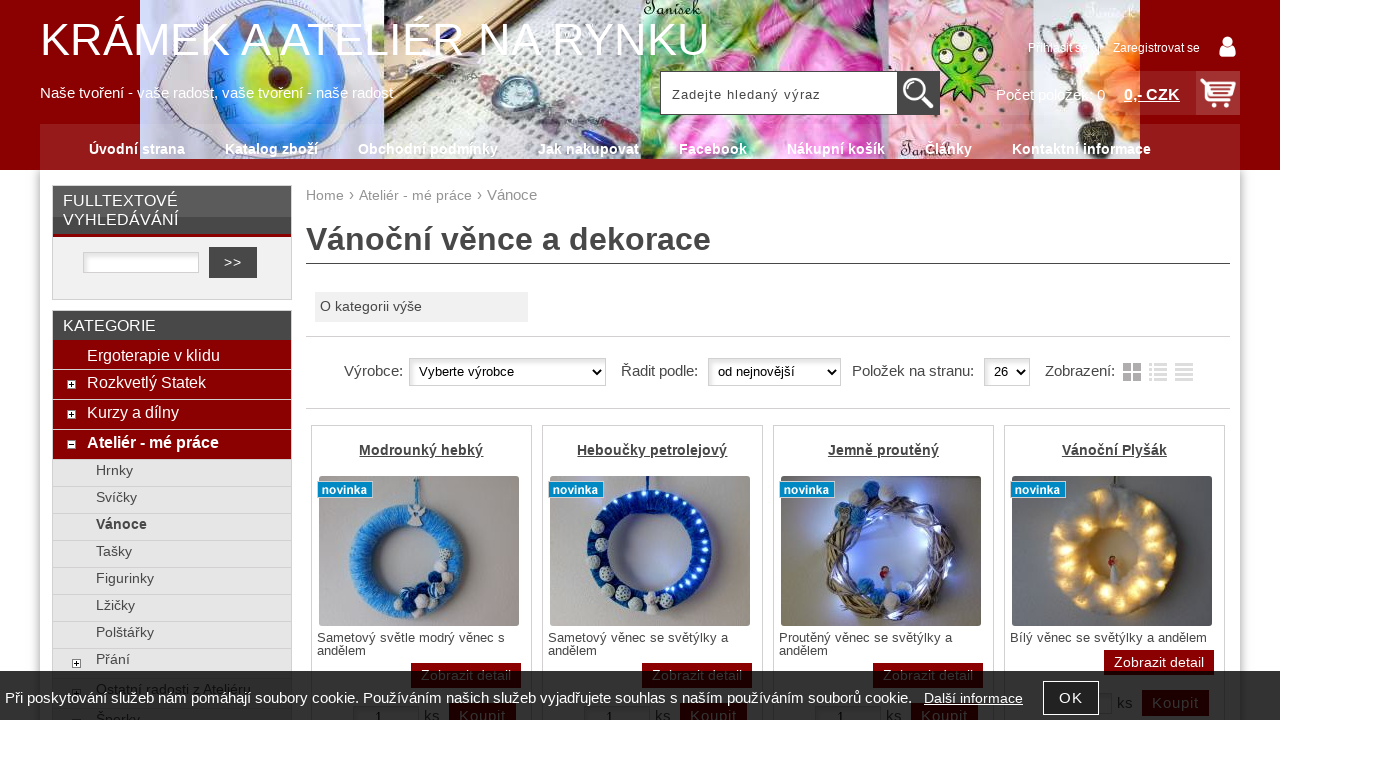

--- FILE ---
content_type: text/html; charset=utf-8
request_url: https://www.narynku.cz/cz-kategorie_110613-0-vanocni-vence-a-dekorace.html
body_size: 8061
content:
<!DOCTYPE html>
<html lang="cs" dir="ltr">
 <head> 	
 	<meta charset="UTF-8" />
 	<title>Vánoční věnce a dekorace</title> 	
	<meta name="description" content="Vánoční dekorace a věnce" />
	<meta name="keywords" content="Vánoční věnce a dekorace Vánoční dekorace a věnce"    />
	<meta name="robots" content="index,follow" />	<meta name="rating" content="general" />
	<meta name="revisit-after" content="2 Days" />
	<meta name="author" content="www.narynku.cz tanisek@volny.cz na systemu Shop5.cz" />
	<meta name="viewport" content="width=device-width, initial-scale=1.0">
<meta property="og:title" content="Vánoční věnce a dekorace" />
<meta property="og:description" content="Vánoční dekorace a věnce" />
<meta property="og:site_name" content="www.narynku.cz" />
<!-- sekce kategorie -->
    <link rel="shortcut icon" href="https://www.narynku.cz/_obchody/narynku.obchodak.net/soubory/favicon.ico" />		
	<link rel="stylesheet"   href="https://www.narynku.cz/class/fsmenu/listmenu_shop5.css"  />
	<link rel="stylesheet"   href="https://www.narynku.cz/class/fsmenu/listmenu_fallback.css" />
	<link rel="stylesheet"   href="https://www.narynku.cz/class/fsmenu/divmenu.css" />
	
  	<style   media="screen,print" >
@import url('https://www.narynku.cz/css/default.css');@import url(https://www.narynku.cz/css/styles/2016_02.css);
div#hlavicka {background-image:url('https://www.narynku.cz/_obchody/narynku.obchodak.net/prilohy/2/2e6e8662_0.jpg.big.jpg?x=304040'); background-repeat:no-repeat; background-position:center top;}  	</style>
     <link rel="stylesheet"   href="https://www.narynku.cz/css_print.php" media="print">

	
<script    src="https://ajax.googleapis.com/ajax/libs/jquery/1.9.1/jquery.min.js" ></script>
<script    src="https://www.narynku.cz/js/jquery/js/cookie/jquery.cookie.js" ></script>
<script    src="https://ajax.googleapis.com/ajax/libs/jqueryui/1.10.0/jquery-ui.min.js" ></script>
<script    src="https://www.narynku.cz/js/basic.js?t=1551440735" ></script>
<script    src="https://www.narynku.cz/js/php.lib.js" ></script>
<script> 
var shop5_url='https://www.narynku.cz/'; var shop5_zapnout_nahledy= 'ano'; var shop5_zbozi_zalozky_pamatovat= 'ano'; </script>

<!-- neni nastaven google analytics kod -->


<!-- google_informations start -->
        <!-- Google D-remarketing -->
        <script   >
            dataLayer = [{
                'ecomm_pagetype': 'category',
                'ecomm_pcat': 'Ateliér - mé práce|Vánoce',
                'ecomm_totalvalue': '0',
                'category_name': 'vanoce',
                'navigation_flow': 'atelier-me-prace|vanoce',
                'uid': ''
            }];
        </script>
        
<!-- google_informations end -->
 </head>
 
  <body class="lang_cz sekce_kategorie sekce_kategorie_110613 hlavni_kategorie_110561 rozvrzeni_0">
<a id="top" ></a> 


<div id="all" class="sekce_kategorie sekce_kategorie_110613 hlavni_kategorie_110561">


<div id="hlavicka" ><div id="hlavicka_obsah" ><div class="hlavicka_modul_fulltextove_vyhledavani" ><form action="https://www.narynku.cz/" method="get" id="hlavicka_fulltext_form" onsubmit="return valid_hlavicka_fulltext(this);" >

<input type="hidden" name="sekce" value="kategorie"  /><input type="text" id="fulltext_text" class="input_text defaultText defaultTextActive" title="Zadejte hledaný výraz" name="filtry[fulltext]" value=""  onfocus="javascript: this.className = 'input_text input_focused defaultText defaultTextActive';" onblur="javascript: this.className = 'input_text defaultText defaultTextActive';" />
<input type="submit"   value="&gt;&gt;" class="submit button" /></form></div><div class="hlavicka_modul_uzivatel" ><ul>
	<li><a href="https://www.narynku.cz/cz-sekce-login.html" title="Přihlásit se">Přihlásit se</a></li>
	<li><a href="https://www.narynku.cz/cz-sekce-registrace.html" title="Registrace nového uživatele">Zaregistrovat se</a></li>
</ul>
</div><div class="hlavicka_modul_obsah_kosiku3" ><span class="pocet_polozek_v_kosiku">Počet položek: 0</span>
<a href="https://www.narynku.cz/cz-sekce-kosik.html" title="Obsah košíku"><span class="kosik_cena_s_dph" >0,- CZK</span></a>

<script    >
$( "div.hlavicka_modul_obsah_kosiku3" ).click(function() {
	presmeruj('index.php?sekce=kosik');
});
$( "div.hlavicka_modul_obsah_kosiku3" ).css('cursor','pointer');
</script>
</div><div class="hlavicka_nadpis"  onclick="presmeruj('https://www.narynku.cz/');" >KRÁMEK A ATELIÉR NA RYNKU</div><div class="hlavicka_popis"    onclick="presmeruj('https://www.narynku.cz/');" >Naše tvoření - vaše radost, vaše tvoření - naše radost</div></div><!-- hlavicka_obsah -->
</div><!-- hlavicka -->

<div id="hlavni_menu" ><nav>  <div id="hlavni_menu_odsazeni" >
<div class="hlavni_menu hlavni_menu1 " onclick="presmeruj('https://www.narynku.cz/');"  ><a href="https://www.narynku.cz/" title="Úvodní strana" >Úvodní strana</a></div><div class="hlavni_menu hlavni_menu2 " onclick="presmeruj('https://www.narynku.cz/cz-kategorie_0-0.html');"  ><a href="https://www.narynku.cz/cz-kategorie_0-0.html" title="Katalog zboží" >Katalog zboží</a></div><div class="hlavni_menu hlavni_menu3 " onclick="presmeruj('https://www.narynku.cz/cz-sekce-obchodni_podminky.html');"  ><a href="https://www.narynku.cz/cz-sekce-obchodni_podminky.html" title="Obchodní podmínky" >Obchodní podmínky</a></div><div class="hlavni_menu hlavni_menu4 " onclick="presmeruj('https://www.narynku.cz/cz-sekce-jak_nakupovat.html');"  ><a href="https://www.narynku.cz/cz-sekce-jak_nakupovat.html" title="Jak nakupovat" >Jak nakupovat</a></div><div class="hlavni_menu hlavni_menu5 " onclick="presmeruj('https://www.narynku.cz/www.facebook.com/veronika.tanisek');"  ><a href="https://www.narynku.cz/www.facebook.com/veronika.tanisek" title="Facebook" >Facebook</a></div><div class="hlavni_menu hlavni_menu6 " onclick="presmeruj('https://www.narynku.cz/cz-sekce-kosik.html');"  ><a href="https://www.narynku.cz/cz-sekce-kosik.html" title="Nákupní košík" >Nákupní košík</a></div><div class="hlavni_menu hlavni_menu7 " onclick="presmeruj('https://www.narynku.cz/cz-clanky-0.html');"  ><a href="https://www.narynku.cz/cz-clanky-0.html" title="Články" >Články</a></div><div class="hlavni_menu hlavni_menu8 " onclick="presmeruj('https://www.narynku.cz/cz-sekce-kontaktni_informace.html');"  ><a href="https://www.narynku.cz/cz-sekce-kontaktni_informace.html" title="Kontaktní informace" >Kontaktní informace</a></div><div class="hlavni_menu hlavni_menu9 " onclick="presmeruj('https://www.narynku.cz/');"  ><a href="https://www.narynku.cz/" title="" ></a></div><div class="hlavni_menu hlavni_menu10 " onclick="presmeruj('https://www.narynku.cz/cz-sekce-kontaktni_informace.html');"  ><a href="https://www.narynku.cz/cz-sekce-kontaktni_informace.html" title="Kontaktní informace" >Kontaktní informace</a></div>		<script    >

		
		
		$(function() {
	    
				$('#hlavni_menu').bind("mouseleave", function() { $('#hlavni_menu div.podmenu').hide(); } );
			    
			    $('div.hlavni_menu').mouseenter(function() {
			    	 $('#hlavni_menu div.podmenu').hide();
			         $( "div.podmenu", this ).toggle( "fast", function() {});
			    });

			

		});
		
		</script>
			
  </div><!-- hlavni_menu_odsazeni -->
<div class="cl"></div></nav>   
</div><!-- hlavni_menu -->


<div id="in_body"  >



	<div id="levy_prostredni" >

		<div id="prostredek" >
		<ol itemscope itemtype="http://schema.org/BreadcrumbList" class="Breadcrumb"><li itemprop="itemListElement" itemscope itemtype="http://schema.org/ListItem" class="Breadcrumb_1"><a itemprop="item" href="https://www.narynku.cz/"><span itemprop="name">Home</span></a><meta itemprop="position" content="1" /></li><script>document.write('›');</script><li itemprop="itemListElement" itemscope itemtype="http://schema.org/ListItem" class="Breadcrumb_2"><a itemprop="item" href="https://www.narynku.cz/cz-kategorie_110561-0-vyrobky-atelieru-na-rynku.html"><span itemprop="name">Ateliér - mé práce </span></a><meta itemprop="position" content="2" /></li><script>document.write('›');</script><li class="last" >Vánoce</li></ol><section><!-- seo_cz_kategorie_3101679f25dbc67bc60c2fac821f58c4_top.html -->			<!-- <div id="prostredek_minsize" ></div> -->
			<h1>Vánoční věnce a dekorace </h1><div id="kategorie" ><div class="kategorie kategorie_zpet" ><a href="https://www.narynku.cz/cz-kategorie_110561-0-vyrobky-atelieru-na-rynku.html" title="O kategorii výše - Ateliér - mé práce " >O kategorii výše</a></div><div class="cb" ></div><div class="cl"></div></div><!-- kategorie --><form action="https://www.narynku.cz/#frm_order" method="get" id="frm_order"  >
<input type="hidden" name="sekce" value="kategorie"  />
<input type="hidden" name="id_kategorie" value="110613"  /><span class="filtrace_parametry" ></span><!-- filtrace_parametry --> <span class="vyberte_vyrobce" ><span class="filtry_nazev_parametru" >Výrobce:</span><select name="filtry[vyrobce]" onchange="document.getElementById('frm_order').submit()"  ><option value=" "  selected="selected" >Vyberte výrobce</option><option value="Veronika &quot;Tanísek&quot; Kocková" >Veronika &quot;Tanísek&quot; Kocková</option></select></span>  <span id="select_poradi" class="filtry_parametr" ><span class="filtry_nazev_parametru" >Řadit podle: </span><select name="filtry[order]" onchange="SetCookie('order',this.value);document.getElementById('frm_order').submit();"  ><option value="z.poradi" >Výchozí pořadí</option><option value="t.nazev" >Názvu vzestupně</option><option value="t.nazev DESC" >Názvu sestupně</option><option value="cena_s_dph" >Ceny vzestupně</option><option value="cena_s_dph DESC" >Ceny sestupně</option><option value="z.id" >od nejstarší</option><option value="z.id DESC"  selected="selected" >od nejnovější</option></select></span><span class="polozek_na_stranu filtry_parametr" ><span class="filtry_nazev_parametru" >Položek na stranu: </span><select name="filtry[pocet_na_stranu]" onchange="SetCookie('pocet_na_stranu',this.value);document.getElementById('frm_order').submit()"  ><option value="26"  selected="selected" >26</option><option value="50" >50</option></select></span>  <span class="typ_zobrazeni" >Zobrazení:  
<input type="hidden" name="filtry[zobrazeni]" value=""  id="zobrazeni"  /><input class="zobrazeni_katalog2" type="button" value="Katalog" onclick="document.getElementById('zobrazeni').value='katalog';document.getElementById('frm_order').submit();"/><input class="zobrazeni_tabulka_foto" type="button" value="Tabulka s fotkou" onclick="document.getElementById('zobrazeni').value='tabulka_foto';document.getElementById('frm_order').submit();"/><input class="zobrazeni_tabulka" type="button" value="Tabulka" onclick="document.getElementById('zobrazeni').value='tabulka';document.getElementById('frm_order').submit();"/></span> <div class="cb" ></div></form><div class="cb" ></div>
<!-- 332655 -->
<div class="polozka polozka_licha_ano polozka_1" id="polozka332655"  itemscope itemtype="http://schema.org/Product" ><div class=" polozka_novinka_cz ">
<div class="polozka_nazev" itemprop="name" ><a href="https://www.narynku.cz/cz-detail-332655-modrounky-hebky.html" title="Vánoční věnec nebesky modrý - Modrounký hebký"    >Modrounký hebký</a></div>
<div class="polozka_body"><span class="polozka_priznaky" ><span class=" polozka_novinka_cz " >&nbsp;</span></span>
<div class="polozka_foto">
<img itemprop="image" content="https://www.narynku.cz/_obchody/narynku.obchodak.net/prilohy/11/vanocni-venec-nebesky-modry-modrounky-hebky.jpg.big.jpg" class="polozka_foto_1" src="https://www.narynku.cz/_obchody/narynku.obchodak.net/prilohy/11/vanocni-venec-nebesky-modry-modrounky-hebky.jpg" alt="Modrounký hebký" onclick="fotoenc('aHR0cHM6Ly93d3cubmFyeW5rdS5jei9fb2JjaG9keS9uYXJ5bmt1Lm9iY2hvZGFrLm5ldC9wcmlsb2h5LzExL3Zhbm9jbmktdmVuZWMtbmViZXNreS1tb2RyeS1tb2Ryb3Vua3ktaGVia3kuanBnLmJpZy5qcGc=')" />
</div>
<div class="polozka_popis"  itemprop="description" ><span class="polozka_popis_text" >Sametový světle modrý věnec s andělem</span></div>
<div class="polozka_odkaz"><form action="https://www.narynku.cz/_cart.php" method="post" class="form_polozka" >
<a class="zobrazit_detail" href="https://www.narynku.cz/cz-detail-332655-modrounky-hebky.html" title="Modrounký hebký">Zobrazit detail</a>
<input type="hidden" name="cas_odeslani" value="1769729146"  />
<input type="hidden" name="koupit_zbozi" value="332655"  /><span class="polozka_koupit" ><input type="number" id="pocet" name="pocet" value="1"   class="input_text" onkeyup="" onkeydown="" onchange=""  style="width:60px"  step="1" min="1" onfocus="$(this).addClass('input_focused');" onblur="$(this).removeClass('input_focused');" max="99999"  /> <span class="jednotka" >ks</span> <input type="submit"   value="Koupit" class="submit button" /></span></form>
</div>
<div class="cl"></div>
<div class="polozka_cena"><table class="ceny" itemprop="offers" itemscope itemtype="http://schema.org/Offer" ><tr class="cena_s_dph"><td>Cena</td><td class="right"><strong itemprop="price" content="310.00">310,- <span class="mena" itemprop="priceCurrency"  >CZK</span></strong></td></tr><tr class="cena_EUR"><td></td><td class="right">14,09 EUR</td></tr></table>
</div>
</div>
<div class="polozka_bottom"></div></div><!--  polozka_novinka_cz  -->
</div><!-- polozka -->
<!-- 332654 -->
<div class="polozka polozka_licha_ne polozka_2" id="polozka332654"  itemscope itemtype="http://schema.org/Product" ><div class=" polozka_novinka_cz ">
<div class="polozka_nazev" itemprop="name" ><a href="https://www.narynku.cz/cz-detail-332654-heboucky-petrolejovy.html" title="Vánoční věnec se světýlky - Heboučky petrolejový"    >Heboučky petrolejový</a></div>
<div class="polozka_body"><span class="polozka_priznaky" ><span class=" polozka_novinka_cz " >&nbsp;</span></span>
<div class="polozka_foto">
<img itemprop="image" content="https://www.narynku.cz/_obchody/narynku.obchodak.net/prilohy/11/vanocni-venec-se-svetylky-heboucky-petrolejovy-2.jpg.big.jpg" class="polozka_foto_1" src="https://www.narynku.cz/_obchody/narynku.obchodak.net/prilohy/11/vanocni-venec-se-svetylky-heboucky-petrolejovy-2.jpg" alt="Heboučky petrolejový" onclick="fotoenc('aHR0cHM6Ly93d3cubmFyeW5rdS5jei9fb2JjaG9keS9uYXJ5bmt1Lm9iY2hvZGFrLm5ldC9wcmlsb2h5LzExL3Zhbm9jbmktdmVuZWMtc2Utc3ZldHlsa3ktaGVib3Vja3ktcGV0cm9sZWpvdnktMi5qcGcuYmlnLmpwZw==')" />
</div>
<div class="polozka_popis"  itemprop="description" ><span class="polozka_popis_text" >Sametový věnec se světýlky a andělem</span></div>
<div class="polozka_odkaz"><form action="https://www.narynku.cz/_cart.php" method="post" class="form_polozka" >
<a class="zobrazit_detail" href="https://www.narynku.cz/cz-detail-332654-heboucky-petrolejovy.html" title="Heboučky petrolejový">Zobrazit detail</a>
<input type="hidden" name="cas_odeslani" value="1769729146"  />
<input type="hidden" name="koupit_zbozi" value="332654"  /><span class="polozka_koupit" ><input type="number" id="pocet" name="pocet" value="1"   class="input_text" onkeyup="" onkeydown="" onchange=""  style="width:60px"  step="1" min="1" onfocus="$(this).addClass('input_focused');" onblur="$(this).removeClass('input_focused');" max="99999"  /> <span class="jednotka" >ks</span> <input type="submit"   value="Koupit" class="submit button" /></span></form>
</div>
<div class="cl"></div>
<div class="polozka_cena"><table class="ceny" itemprop="offers" itemscope itemtype="http://schema.org/Offer" ><tr class="cena_s_dph"><td>Cena</td><td class="right"><strong itemprop="price" content="350.00">350,- <span class="mena" itemprop="priceCurrency"  >CZK</span></strong></td></tr><tr class="cena_EUR"><td></td><td class="right">15,91 EUR</td></tr></table>
</div>
</div>
<div class="polozka_bottom"></div></div><!--  polozka_novinka_cz  -->
</div><!-- polozka -->
<!-- 332653 -->
<div class="polozka polozka_licha_ano polozka_3" id="polozka332653"  itemscope itemtype="http://schema.org/Product" ><div class=" polozka_novinka_cz ">
<div class="polozka_nazev" itemprop="name" ><a href="https://www.narynku.cz/cz-detail-332653-jemne-prouteny.html" title="Vánoční věnec se světýlky - Jemně proutěný"    >Jemně proutěný</a></div>
<div class="polozka_body"><span class="polozka_priznaky" ><span class=" polozka_novinka_cz " >&nbsp;</span></span>
<div class="polozka_foto">
<img itemprop="image" content="https://www.narynku.cz/_obchody/narynku.obchodak.net/prilohy/11/bily-venec-chlupaty-vanocni-plysak-9.jpg.big.jpg" class="polozka_foto_1" src="https://www.narynku.cz/_obchody/narynku.obchodak.net/prilohy/11/bily-venec-chlupaty-vanocni-plysak-9.jpg" alt="Jemně proutěný" onclick="fotoenc('aHR0cHM6Ly93d3cubmFyeW5rdS5jei9fb2JjaG9keS9uYXJ5bmt1Lm9iY2hvZGFrLm5ldC9wcmlsb2h5LzExL2JpbHktdmVuZWMtY2hsdXBhdHktdmFub2NuaS1wbHlzYWstOS5qcGcuYmlnLmpwZw==')" />
</div>
<div class="polozka_popis"  itemprop="description" ><span class="polozka_popis_text" >Proutěný věnec se světýlky a andělem</span></div>
<div class="polozka_odkaz"><form action="https://www.narynku.cz/_cart.php" method="post" class="form_polozka" >
<a class="zobrazit_detail" href="https://www.narynku.cz/cz-detail-332653-jemne-prouteny.html" title="Jemně proutěný">Zobrazit detail</a>
<input type="hidden" name="cas_odeslani" value="1769729146"  />
<input type="hidden" name="koupit_zbozi" value="332653"  /><span class="polozka_koupit" ><input type="number" id="pocet" name="pocet" value="1"   class="input_text" onkeyup="" onkeydown="" onchange=""  style="width:60px"  step="1" min="1" onfocus="$(this).addClass('input_focused');" onblur="$(this).removeClass('input_focused');" max="99999"  /> <span class="jednotka" >ks</span> <input type="submit"   value="Koupit" class="submit button" /></span></form>
</div>
<div class="cl"></div>
<div class="polozka_cena"><table class="ceny" itemprop="offers" itemscope itemtype="http://schema.org/Offer" ><tr class="cena_s_dph"><td>Cena</td><td class="right"><strong itemprop="price" content="420.00">420,- <span class="mena" itemprop="priceCurrency"  >CZK</span></strong></td></tr><tr class="cena_EUR"><td></td><td class="right">19,09 EUR</td></tr></table>
</div>
</div>
<div class="polozka_bottom"></div></div><!--  polozka_novinka_cz  -->
</div><!-- polozka -->
<!-- 332652 -->
<div class="polozka polozka_licha_ne polozka_4" id="polozka332652"  itemscope itemtype="http://schema.org/Product" ><div class=" polozka_novinka_cz ">
<div class="polozka_nazev" itemprop="name" ><a href="https://www.narynku.cz/cz-detail-332652-vanocni-plysak.html" title="Bílý věnec chlupatý - Vánoční Plyšák"    >Vánoční Plyšák</a></div>
<div class="polozka_body"><span class="polozka_priznaky" ><span class=" polozka_novinka_cz " >&nbsp;</span></span>
<div class="polozka_foto">
<img itemprop="image" content="https://www.narynku.cz/_obchody/narynku.obchodak.net/prilohy/11/bily-venec-chlupaty-vanocni-plysak-8.jpg.big.jpg" class="polozka_foto_1" src="https://www.narynku.cz/_obchody/narynku.obchodak.net/prilohy/11/bily-venec-chlupaty-vanocni-plysak-8.jpg" alt="Vánoční Plyšák" onclick="fotoenc('aHR0cHM6Ly93d3cubmFyeW5rdS5jei9fb2JjaG9keS9uYXJ5bmt1Lm9iY2hvZGFrLm5ldC9wcmlsb2h5LzExL2JpbHktdmVuZWMtY2hsdXBhdHktdmFub2NuaS1wbHlzYWstOC5qcGcuYmlnLmpwZw==')" />
</div>
<div class="polozka_popis"  itemprop="description" ><span class="polozka_popis_text" >Bílý věnec se světýlky a andělem</span></div>
<div class="polozka_odkaz"><form action="https://www.narynku.cz/_cart.php" method="post" class="form_polozka" >
<a class="zobrazit_detail" href="https://www.narynku.cz/cz-detail-332652-vanocni-plysak.html" title="Vánoční Plyšák">Zobrazit detail</a>
<input type="hidden" name="cas_odeslani" value="1769729146"  />
<input type="hidden" name="koupit_zbozi" value="332652"  /><span class="polozka_koupit" ><input type="number" id="pocet" name="pocet" value="1"   class="input_text" onkeyup="" onkeydown="" onchange=""  style="width:60px"  step="1" min="1" onfocus="$(this).addClass('input_focused');" onblur="$(this).removeClass('input_focused');" max="99999"  /> <span class="jednotka" >ks</span> <input type="submit"   value="Koupit" class="submit button" /></span></form>
</div>
<div class="cl"></div>
<div class="polozka_cena"><table class="ceny" itemprop="offers" itemscope itemtype="http://schema.org/Offer" ><tr class="cena_s_dph"><td>Cena</td><td class="right"><strong itemprop="price" content="470.00">470,- <span class="mena" itemprop="priceCurrency"  >CZK</span></strong></td></tr><tr class="cena_EUR"><td></td><td class="right">21,36 EUR</td></tr></table>
</div>
</div>
<div class="polozka_bottom"></div></div><!--  polozka_novinka_cz  -->
</div><!-- polozka -->
<!-- 332651 -->
<div class="polozka polozka_licha_ano polozka_5" id="polozka332651"  itemscope itemtype="http://schema.org/Product" ><div class=" polozka_novinka_cz ">
<div class="polozka_nazev" itemprop="name" ><a href="https://www.narynku.cz/cz-detail-332651-zimoviste-svetlusek.html" title="Bílý věnec chlupatý - Zimoviště světlušek"    >Zimoviště světlušek</a></div>
<div class="polozka_body"><span class="polozka_priznaky" ><span class=" polozka_novinka_cz " >&nbsp;</span></span>
<div class="polozka_foto">
<img itemprop="image" content="https://www.narynku.cz/_obchody/narynku.obchodak.net/prilohy/11/bily-venec-chlupaty-zimoviste-svetlusek-2.jpg.big.jpg" class="polozka_foto_1" src="https://www.narynku.cz/_obchody/narynku.obchodak.net/prilohy/11/bily-venec-chlupaty-zimoviste-svetlusek-2.jpg" alt="Zimoviště světlušek" onclick="fotoenc('aHR0cHM6Ly93d3cubmFyeW5rdS5jei9fb2JjaG9keS9uYXJ5bmt1Lm9iY2hvZGFrLm5ldC9wcmlsb2h5LzExL2JpbHktdmVuZWMtY2hsdXBhdHktemltb3Zpc3RlLXN2ZXRsdXNlay0yLmpwZy5iaWcuanBn')" />
</div>
<div class="polozka_popis"  itemprop="description" ><span class="polozka_popis_text" >Bílý věnec se světýlky a andělem</span></div>
<div class="polozka_odkaz"><form action="https://www.narynku.cz/_cart.php" method="post" class="form_polozka" >
<a class="zobrazit_detail" href="https://www.narynku.cz/cz-detail-332651-zimoviste-svetlusek.html" title="Zimoviště světlušek">Zobrazit detail</a>
<input type="hidden" name="cas_odeslani" value="1769729146"  />
<input type="hidden" name="koupit_zbozi" value="332651"  /><span class="polozka_koupit" ><input type="number" id="pocet" name="pocet" value="1"   class="input_text" onkeyup="" onkeydown="" onchange=""  style="width:60px"  step="1" min="1" onfocus="$(this).addClass('input_focused');" onblur="$(this).removeClass('input_focused');" max="99999"  /> <span class="jednotka" >ks</span> <input type="submit"   value="Koupit" class="submit button" /></span></form>
</div>
<div class="cl"></div>
<div class="polozka_cena"><table class="ceny" itemprop="offers" itemscope itemtype="http://schema.org/Offer" ><tr class="cena_s_dph"><td>Cena</td><td class="right"><strong itemprop="price" content="470.00">470,- <span class="mena" itemprop="priceCurrency"  >CZK</span></strong></td></tr><tr class="cena_EUR"><td></td><td class="right">21,36 EUR</td></tr></table>
</div>
</div>
<div class="polozka_bottom"></div></div><!--  polozka_novinka_cz  -->
</div><!-- polozka --><div class="cb" ></div><div class="cl"></div>
<!-- konec sekce kategorie -->			<div class="cl"></div>
			
						
			<div class="nahoru" >
				<a href="#top" title="" class="nahoru">nahoru</a> | <a href="#" onclick="print();return;" class="tisk">Tisk stranky</a>
			</div>
					<div class="cl"></div>
		<div class="cr"></div>
		 		<div id="podpis" >
                    <span class="copyright_podpis" >Copyright &copy; <a href="https://www.narynku.cz/" title="Ergoterapie + tvorba+ chovatelství">www.narynku.cz</a>, 
                    			<span>provozováno na systému <a href="https://www.shop5.cz/" title="Tvorba e-shopu, pronájem e-shopu, eshop na míru">tvorba e-shopu</a> a <a href="https://www.shop5.cz/pronajem-eshopu.html" title="pronájem e-shopu,pronájem internetového obchodu">pronájem e-shopu</a> Shop5.cz</span>
                    	</span>		</div>		
 	 <div class="desc_bottom"><p class="desc_bottom">	 
	 
	 
	 </p>
	 	 </div>

		</section>
		</div><!-- prostredek -->
	
		<div id="levy_sloupec" ><aside>
			<div class="ramec_levy"><div class="ramec ramec_fulltextove_vyhledavani  ramec_1"><div class="ramec_top">Fulltextové vyhledávání</div><div class="ramec_body"><div class="ramec_minsize" ></div><div id="fulltext_formular" class="center">
<form action="https://www.narynku.cz/" method="get" id="fulltext_form">

<input type="hidden" name="sekce" value="kategorie"  /><input type="text" id="fulltext_text" class="input_text" name="filtry[fulltext]" value=""  onfocus="javascript: this.className = 'input_text input_focused';" onblur="javascript: this.className = 'input_text';" />
<input type="submit"   value="&gt;&gt;" class="submit button" /></form>
</div><!-- fulltext_formular --><div class="cr" ></div></div><!-- ramec_body --><div class="ramec_bottom" ></div></div><!-- ramec  ramec_fulltextove_vyhledavani --></div><!-- ramec_levy --><div class="ramec_levy"><div class="ramec ramec_kategorie  ramec_2"><div class="ramec_top">Kategorie</div><div class="ramec_body"><div class="ramec_minsize" ></div><nav>
 <div id="rozbalovaci_menu" >
  	<script   >
  	
  	function strom(id,urlx) {
  		  	    if(document.getElementById("podstrom"+id)==null) {
			if (urlx!=null) {presmeruj(urlx);}
			return;
  	  	}
  	  	

	  	    
  		x= document.getElementById("podstrom"+id).style.display;

		if(x=="none") {
			document.getElementById("podstrom"+id).style.display="";
   			if (document.getElementById("podstrom"+id).innerHTML.length == 0) {
               document.getElementById("podstrom"+id).innerHTML = ajax_html_cache('https://www.narynku.cz/plugins/menu.php','nastav_lang=cz&id_kat='+id);
			}
		}
		else {
			document.getElementById("podstrom"+id).style.display='none';
		}
  	}
  	
  	function zmenit_obrazek(img) {
	  		cesta = img.src;
	  		if (cesta=="https://www.narynku.cz/_obchody/narynku.obchodak.net/soubory/plus.gif") {
	  			img.src="https://www.narynku.cz/_obchody/narynku.obchodak.net/soubory/minus.gif";
	  		}
	  		if (cesta=="https://www.narynku.cz/_obchody/narynku.obchodak.net/soubory/minus.gif") {
	  			img.src="https://www.narynku.cz/_obchody/narynku.obchodak.net/soubory/plus.gif";
	  		}
  	}
  	
  	</script>

<div id="podstrom0">

<div class="strom1 odkaz_kategorie_110621 ">
<div class="strom_kategorie" >
<a href="https://www.narynku.cz/cz-kategorie_110621-0-ergoterapie-v-klidu.html"  class="leve_kategorie" >Ergoterapie v klidu</a>
</div>
<img class="nic" src="https://www.narynku.cz/_obchody/narynku.obchodak.net/soubory/nic.gif" alt="Ergoterapie v klidu" id="plus_110621"/>
<div class="cb"></div>
</div>

<div class="strom1 odkaz_kategorie_110597 ">
<div class="strom_kategorie" >
<a href="https://www.narynku.cz/cz-kategorie_110597-0-rozkvetly-statek.html"  class="leve_kategorie" >Rozkvetlý Statek</a>
</div>
<img class="plus_minus" src="https://www.narynku.cz/_obchody/narynku.obchodak.net/soubory/plus.gif" alt="Rozkvetlý Statek"  onclick="zmenit_obrazek(this);strom('110597','https://www.narynku.cz/cz-kategorie_110597-0-rozkvetly-statek.html');" id="plus_110597"/>
<div class="cb"></div>
</div>
<div id="podstrom110597" style="display:none;"></div>

<div class="strom1 odkaz_kategorie_110557 ">
<div class="strom_kategorie" >
<a href="https://www.narynku.cz/cz-kategorie_110557-0-dilny-workshopy.html"  class="leve_kategorie" >Kurzy a dílny</a>
</div>
<img class="plus_minus" src="https://www.narynku.cz/_obchody/narynku.obchodak.net/soubory/plus.gif" alt="Kurzy a dílny"  onclick="zmenit_obrazek(this);strom('110557','https://www.narynku.cz/cz-kategorie_110557-0-dilny-workshopy.html');" id="plus_110557"/>
<div class="cb"></div>
</div>
<div id="podstrom110557" style="display:none;"></div>

<div class="strom1 odkaz_kategorie_110561 aktivni_nad">
<div class="strom_kategorie" >
<a href="https://www.narynku.cz/cz-kategorie_110561-0-vyrobky-atelieru-na-rynku.html"  class="leve_kategorie" >Ateliér - mé práce </a>
</div>
<img class="plus_minus" src="https://www.narynku.cz/_obchody/narynku.obchodak.net/soubory/plus.gif" alt="Ateliér - mé práce "  onclick="zmenit_obrazek(this);strom('110561','https://www.narynku.cz/cz-kategorie_110561-0-vyrobky-atelieru-na-rynku.html');" id="plus_110561"/>
<div class="cb"></div>
</div>
<div id="podstrom110561">

<div class="strom2 odkaz_kategorie_110604 ">
<div class="strom_kategorie" >
<a href="https://www.narynku.cz/cz-kategorie_110604-0-hrnky-domodelovane-a-domalovane-k-dokonalosti.html"  class="leve_kategorie" >Hrnky</a>
</div>
<img class="nic" src="https://www.narynku.cz/_obchody/narynku.obchodak.net/soubory/nic.gif" alt="Hrnky" id="plus_110604"/>
<div class="cb"></div>
</div>

<div class="strom2 odkaz_kategorie_110611 ">
<div class="strom_kategorie" >
<a href="https://www.narynku.cz/cz-kategorie_110611-0-svicky.html"  class="leve_kategorie" >Svíčky</a>
</div>
<img class="nic" src="https://www.narynku.cz/_obchody/narynku.obchodak.net/soubory/nic.gif" alt="Svíčky" id="plus_110611"/>
<div class="cb"></div>
</div>

<div class="strom2 odkaz_kategorie_110613 aktivni">
<div class="strom_kategorie" >
<a href="https://www.narynku.cz/cz-kategorie_110613-0-vanocni-vence-a-dekorace.html"  class="leve_kategorie" >Vánoce</a>
</div>
<img class="nic" src="https://www.narynku.cz/_obchody/narynku.obchodak.net/soubory/nic.gif" alt="Vánoce" id="plus_110613"/>
<div class="cb"></div>
</div>

<div class="strom2 odkaz_kategorie_110400 ">
<div class="strom_kategorie" >
<a href="https://www.narynku.cz/cz-kategorie_110400-0-nakupni-tasky-z-atelieru-na-rynku.html"  class="leve_kategorie" >Tašky</a>
</div>
<img class="nic" src="https://www.narynku.cz/_obchody/narynku.obchodak.net/soubory/nic.gif" alt="Tašky" id="plus_110400"/>
<div class="cb"></div>
</div>

<div class="strom2 odkaz_kategorie_110556 ">
<div class="strom_kategorie" >
<a href="https://www.narynku.cz/cz-kategorie_110556-0-rucne-modelovane-a-malovane.html"  class="leve_kategorie" >Figurinky </a>
</div>
<img class="nic" src="https://www.narynku.cz/_obchody/narynku.obchodak.net/soubory/nic.gif" alt="Figurinky " id="plus_110556"/>
<div class="cb"></div>
</div>

<div class="strom2 odkaz_kategorie_110555 ">
<div class="strom_kategorie" >
<a href="https://www.narynku.cz/cz-kategorie_110555-0-lzicky-a-pribory-dotvorene-fimem.html"  class="leve_kategorie" >Lžičky</a>
</div>
<img class="nic" src="https://www.narynku.cz/_obchody/narynku.obchodak.net/soubory/nic.gif" alt="Lžičky" id="plus_110555"/>
<div class="cb"></div>
</div>

<div class="strom2 odkaz_kategorie_110585 ">
<div class="strom_kategorie" >
<a href="https://www.narynku.cz/cz-kategorie_110585-0-malovane-povlaky-na-polstary-a-polstare.html"  class="leve_kategorie" >Polštářky</a>
</div>
<img class="nic" src="https://www.narynku.cz/_obchody/narynku.obchodak.net/soubory/nic.gif" alt="Polštářky" id="plus_110585"/>
<div class="cb"></div>
</div>

<div class="strom2 odkaz_kategorie_110575 ">
<div class="strom_kategorie" >
<a href="https://www.narynku.cz/cz-kategorie_110575-0-prani-blahoprani.html"  class="leve_kategorie" >Přání</a>
</div>
<img class="plus_minus" src="https://www.narynku.cz/_obchody/narynku.obchodak.net/soubory/plus.gif" alt="Přání"  onclick="zmenit_obrazek(this);strom('110575','https://www.narynku.cz/cz-kategorie_110575-0-prani-blahoprani.html');" id="plus_110575"/>
<div class="cb"></div>
</div>
<div id="podstrom110575" style="display:none;"></div>

<div class="strom2 odkaz_kategorie_110398 ">
<div class="strom_kategorie" >
<a href="https://www.narynku.cz/cz-kategorie_110398-0-vesele-drobnosti-z-atelieru-na-rynku.html"  class="leve_kategorie" >Ostatní radosti z Ateliéru</a>
</div>
<img class="plus_minus" src="https://www.narynku.cz/_obchody/narynku.obchodak.net/soubory/plus.gif" alt="Ostatní radosti z Ateliéru"  onclick="zmenit_obrazek(this);strom('110398','https://www.narynku.cz/cz-kategorie_110398-0-vesele-drobnosti-z-atelieru-na-rynku.html');" id="plus_110398"/>
<div class="cb"></div>
</div>
<div id="podstrom110398" style="display:none;"></div>

<div class="strom2 odkaz_kategorie_110523 ">
<div class="strom_kategorie" >
<a href="https://www.narynku.cz/cz-kategorie_110523-0-sperky-a-zalozky-do-knih-ve-starobylem-stylu.html"  class="leve_kategorie" >Šperky</a>
</div>
<img class="plus_minus" src="https://www.narynku.cz/_obchody/narynku.obchodak.net/soubory/plus.gif" alt="Šperky"  onclick="zmenit_obrazek(this);strom('110523','https://www.narynku.cz/cz-kategorie_110523-0-sperky-a-zalozky-do-knih-ve-starobylem-stylu.html');" id="plus_110523"/>
<div class="cb"></div>
</div>
<div id="podstrom110523" style="display:none;"></div>

<div class="strom2 odkaz_kategorie_110562 ">
<div class="strom_kategorie" >
<a href="https://www.narynku.cz/cz-kategorie_110562-0-vyhledavani-odevu.html"  class="leve_kategorie" >Vyhledávání dle ...</a>
</div>
<img class="plus_minus" src="https://www.narynku.cz/_obchody/narynku.obchodak.net/soubory/plus.gif" alt="Vyhledávání dle ..."  onclick="zmenit_obrazek(this);strom('110562','https://www.narynku.cz/cz-kategorie_110562-0-vyhledavani-odevu.html');" id="plus_110562"/>
<div class="cb"></div>
</div>
<div id="podstrom110562" style="display:none;"></div>
</div><!-- podstrom110561 -->
<script   >
 strom('110561'); 
</script>

<div class="strom1 odkaz_kategorie_110401 ">
<div class="strom_kategorie" >
<a href="https://www.narynku.cz/cz-kategorie_110401-0-potreby-pro-malovani-koralkovani-decoupage-a-dalsi.html"  class="leve_kategorie" >Krámek - materiál </a>
</div>
<img class="plus_minus" src="https://www.narynku.cz/_obchody/narynku.obchodak.net/soubory/plus.gif" alt="Krámek - materiál "  onclick="zmenit_obrazek(this);strom('110401','https://www.narynku.cz/cz-kategorie_110401-0-potreby-pro-malovani-koralkovani-decoupage-a-dalsi.html');" id="plus_110401"/>
<div class="cb"></div>
</div>
<div id="podstrom110401" style="display:none;"></div>
</div><!-- podstrom0 --><script   >
strom('110561')
zmenit_obrazek(document.getElementById('plus_110561'));
strom('110613')
zmenit_obrazek(document.getElementById('plus_110613'));</script></div><!-- rozbalovaci_menu --></nav><div class="cr" ></div></div><!-- ramec_body --><div class="ramec_bottom" ></div></div><!-- ramec  ramec_kategorie --></div><!-- ramec_levy --><div class="ramec_levy"><div class="ramec ramec_kosik_prehled  ramec_3"><div class="ramec_top">kosik_prehled</div><div class="ramec_body"><div class="ramec_minsize" ></div><form action="/cz-kategorie_110613-0-vanocni-vence-a-dekorace.html" method="post" id="kosik_bocni"  >
<input type="hidden" name="rand" value="04065c272fccd8905934d0ea77e176c9"  /><div id="kosik_prehled" ><a href="cz-sekce-kosik.html" >Obsah Vašeho košíku</a> &nbsp; <span class="kosik_cena" >0,-&nbsp;CZK</span><table ></table></div></form><script> obsah_kosiku_ajax_prepocitavani(); </script><div class="cr" ></div></div><!-- ramec_body --><div class="ramec_bottom" ></div></div><!-- ramec  ramec_kosik_prehled --></div><!-- ramec_levy --><div class="ramec_levy"><div class="ramec ramec_vase_dotazy  ramec_posledni  ramec_4"><div class="ramec_top">Vaše dotazy</div><div class="ramec_body"><div class="ramec_minsize" ></div><div class="center" >Pokud máte jakékoli dotazy, využijte kontaktní formulář.<br /><a href="cz-sekce-formular.html" title="" >ZDE</a></div><div class="cr" ></div></div><!-- ramec_body --><div class="ramec_bottom" ></div></div><!-- ramec  ramec_vase_dotazy --></div><!-- ramec_levy -->		
		</aside>
		</div><!-- levy_sloupec -->
		
	
	<div class="cl"></div>
	<div class="cr"></div>		
		
	</div><!-- levy_prostredni -->
	
		<div id="pravy_sloupec"><aside>
		
		
				
	<div class="cl"></div>
	<div class="cr"></div>			
	</aside>
	</div><!-- pravy_sloupec-->





<div class="cl"></div>
<div class="cr"></div>	
	
</div><!-- in_body -->	
	
<div class="cl"></div>
<div class="cr"></div>
  

<div id="bottom" >
<footer>
<div id="in_bottom" >&copy; www.narynku.cz</div><!-- in_bottom -->                    
</footer>
</div><!-- bottom -->
<div class="banner_out_left" ></div>
<div class="banner_out_right" ></div>

</div><!-- all -->

<script    >
SetCookie_days('pocitadlo','1',366);
//SetCookie_days('shop5_kosik','2704700',30);
document.getElementById('in_bottom').innerHTML = document.getElementById('podpis').innerHTML; document.getElementById('podpis').innerHTML='';
    $(document).ready(function () {
    

    
		$('a.exodkaz').attr('target', '_blank');
		$('embed').attr('wmode', 'transparent'); //aby flash nepresahovat do vrstev fotogalerie
		

		        //
    	zapnout_nahledy();    	
    	zapnout_alerty(0);

        $( "input#fulltext_text" ).autocomplete({
            source: "https://www.narynku.cz/js_connector.php?action=naseptavac_zbozi",
            minLength: 3,
            select: function( event, ui ) {
				u = ui.item.url;
				//alert(u);
				document.location.href=u;
            	return false;
                }
        });

	    
	    


		
		


	
});

    
</script>


<nav id="responzivni_menu" >
<ul>
<li id="rm_home"><a href="https://www.narynku.cz/" ><img src="https://www.narynku.cz/css/responzivni-menu/home.png"  alt="Home Page" /></a></li>
<li id="rm_kategorie" onclick="responzivni_menu_click(this);" ><img src="https://www.narynku.cz/css/responzivni-menu/kategorie.png"  alt="Kategorie" /> 
<ul>
<li><a href="https://www.narynku.cz/cz-kategorie_110621-0-ergoterapie-v-klidu.html" >Ergoterapie v klidu</a></li>
<li><a href="https://www.narynku.cz/cz-kategorie_110597-0-rozkvetly-statek.html" >Rozkvetlý Statek</a></li>
<li><a href="https://www.narynku.cz/cz-kategorie_110557-0-dilny-workshopy.html" >Kurzy a dílny</a></li>
<li><a href="https://www.narynku.cz/cz-kategorie_110561-0-vyrobky-atelieru-na-rynku.html" >Ateliér - mé práce </a></li>
<li><a href="https://www.narynku.cz/cz-kategorie_110401-0-potreby-pro-malovani-koralkovani-decoupage-a-dalsi.html" >Krámek - materiál </a></li>
</ul>
</li>
<li id="rm_kosik"><a href="cz-sekce-kosik.html" ><img src="https://www.narynku.cz/css/responzivni-menu/kosik.png" alt="Nákupní košík"/></a></li>
<li id="rm_login"><a href="cz-sekce-login.html" ><img src="https://www.narynku.cz/css/responzivni-menu/uzivatel.png" alt="Uživatel"/></a></li>
<li id="rm_navig" onclick="responzivni_menu_click(this);" ><img src="https://www.narynku.cz/css/responzivni-menu/menu.png" alt="Menu" /> 
<ul>
<li>
<a href="https://www.narynku.cz/" >Úvodní strana</a>
</li>
<li>
<a href="https://www.narynku.cz/cz-kategorie_0-0.html" >Katalog zboží</a>
</li>
<li>
<a href="https://www.narynku.cz/cz-sekce-obchodni_podminky.html" >Obchodní podmínky</a>
</li>
<li>
<a href="https://www.narynku.cz/cz-sekce-jak_nakupovat.html" >Jak nakupovat</a>
</li>
<li>
<a href="www.facebook.com/veronika.tanisek" >Facebook</a>
</li>
<li>
<a href="https://www.narynku.cz/cz-sekce-kosik.html" >Nákupní košík</a>
</li>
<li>
<a href="https://www.narynku.cz/cz-clanky-0.html" >Články</a>
</li>
<li>
<a href="https://www.narynku.cz/cz-sekce-kontaktni_informace.html" >Kontaktní informace</a>
</li>
<li>
<a href="" ></a>
</li>
<li>
<a href="https://www.narynku.cz/cz-sekce-kontaktni_informace.html" >Kontaktní informace</a>
</li>
</ul>
</li>
<li id="rm_fulltext"><a href="https://www.narynku.cz/cz-sekce-hledat.html" ><img src="https://www.narynku.cz/css/responzivni-menu/fulltext.png" alt="vyhledávání" /></a></li>
</ul>
</nav><div id="zobrazit_nahled_obrazku" ></div>



<div id="info_cookies" ><p>Při poskytování služeb nám pomáhají soubory cookie. Používáním našich služeb vyjadřujete souhlas s naším používáním souborů cookie. &nbsp; <a href="https://www.google.cz/intl/cs/policies/technologies/cookies/" target="_blank">Další informace</a><input type="button" class="button" onclick="info_cookies_remove();" value="OK" /></p></div><script>
$( document ).ready(function() {

	
	$(".povinne input.input_text").prop('required',true);
	$(".povinne textarea").prop('required',true);
	
	});
</script>	

<!-- glami pixel - key neni nastaven -->


</body>
</html>

--- FILE ---
content_type: text/css
request_url: https://www.narynku.cz/css/default.css
body_size: 10908
content:
@import url('../js/jquery/css/jquery-ui.min.css');

/**
 *
 *
 *
 *  tento CSS neupravovat.
 *  nadefinujte si vlastni CSS, ktery pouze predefinuje hodnoty.
 *  pri aktualizaci se tento CSS prepise
 *
 *
 *
 *  V admin/nastaveni/css pridejte radek:
 *  @import url('.. cesta k css ..');
 *
 *  Graficke soubory k CSS je mozne nahrat v admin/obsah/soubory nebo pres FTP
 *
 *
 */
body, div, form, img {
	padding: 0;
	margin: 0;
	border: 0;
	font-family: arial;
	font-size: 13px;
}
/* html5 */
article, aside, details, figcaption, figure, footer, header, hgroup,
	menu, nav, section {
	display: block;
	margin: 0;
	padding: 0;
	border: 0;
	background: transparent;
}

body {
	text-align: center;
}

table {
	border-collapse: collapse;
	border: solid 1px gray;
}

textarea {
	font-family: arial;
	font-size: 12px;
}

div.polozka table {
	width: 100%;
	clear: both;
}

td {
	padding: 3px;
	border: solid 1px gray;
}

div.strom1 {
	padding-left: 0px;
}

div.strom2 {
	padding-left: 10px;
}

div.strom3 {
	padding-left: 20px;
}

div.strom4 {
	padding-left: 30px;
}

div.strom5 {
	padding-left: 40px;
}

div.strom6 {
	padding-left: 50px;
}

div.strom7 {
	padding-left: 60px;
}

div.strom8 {
	padding-left: 70px;
}

div#all {
	width: 990px;
	margin-left: auto;
	margin-right: auto;
	text-align: left;
}

div#hlavicka {
	width: 990px;
	margin-left: auto;
	margin-right: auto;
	height: 100px;
	background: yellow;
}

div.hlavicka_nadpis {cursor:pointer;}

div#uzivatel {
	background: green;
	width: 990px;
	text-align: right;
	margin-left: auto;
	margin-right: auto;
}

div#hlavni_menu {
	width: 990px;
	margin-left: auto;
	margin-right: auto;
}

div.hlavni_menu {
	float: left;
	padding-left: 10px;
	padding-right: 10px;
}

div.hlavni_menu div.podmenu {
	position: absolute;
	z-index: 6;
	margin-top: 12px;
	min-width: 100px;
	text-align: left;
	margin-left: -5px;
	display: none;
}

div.hlavni_menu div.podmenu a {
	display: block;
	padding: 5px;
	font-size: 12px;
	background: #333;
	margin-bottom: 1px;
}

div.hlavni_menu_dalsi_informace {
	float: left;
	padding-left: 15px;
}

.red {
	color: red;
}

div.ramec {
	width: 198px;
	border: solid 1px gray;
	margin-top: 5px;
	margin-bottom: 5px;
}

div.ramec_top {
	text-align: center;
	color: gray;
	font-weight: bold;
	padding: 5px;
}

div.ramec_body {
	padding: 5px;
	overflow:hidden;
}

div.ramec_kategorie_popup div.ramec_body {
	overflow: visible;
}

div.ramec_bottom {
	
}

div#levy_sloupec {
	width: 198px;
	float: left;
}

div#pravy_sloupec {
	width: 198px;
	float: right;
}

div#prostredek {
	width: 580px;
	padding: 2px;
	float: right;
}

div#kategorie {
	
}

div.kategorie {
	float: left;
	width: 270px;
	border: solid 1px gray;
	padding: 5px;
	margin: 2px;
}

h2 {
	text-align: center;
}

div#bottom {
	width: 990px;
	text-align: center;
	padding-top: 5px;
	padding-bottom: 5px;
}

div.cl {
	clear: left;
	font-size: 0;
	height: 1px;
}

div.cr {
	clear: right;
	font-size: 0;
	height: 1px;
}

div.cb {
	clear: both;
	font-size: 0;
	height: 1px;
}

div.strankovani {
	text-align: center;
}

div.zbozi_popis {
	font-style: italic;
}

div.zbozi_prilohy {
	width: 160px;
	float: right;
	text-align: center;
}

div.zbozi_prilohy div {
	margin-bottom: 10px;
}

div.zbozi_prilohy img {
	cursor: pointer;
	-webkit-border-radius: 3px;
	-moz-border-radius: 3px;
	border-radius: 3px;
}

div.zbozi_prilohy_2 {
	width: 250px;
	float: right;
	text-align: center;
}

div.zbozi_prilohy_2 div {
	margin-bottom: 10px;
}

div.zbozi_prilohy_2 img {
	cursor: pointer;
	-webkit-border-radius: 3px;
	-moz-border-radius: 3px;
	border-radius: 3px;
}

table.kosik {
	width: 100%;
	margin-top: 10px;
	margin-bottom: 10px;
}

table.kosik img {
	max-height: 65px;
}

* .right {
	text-align: right;
	white-space: nowrap;
}

*.right input.input_text {
	text-align: right;
}

* .center {
	text-align: center;
}

div.polozka {
	width: 260px;
	height: 210px;
	float: left;
	border: solid 1px gray;
	margin: 5px;
	padding: 5px;
	background: white;
	overflow: hidden;
}

div.polozka_nazev {
	text-align: center;
	font-weight: bold;
	padding-bottom: 5px;
}

div.polozka_nazev a {
	display: block;
}

div.polozka_foto img {
	cursor: pointer;
	float: left;
	margin-right: 5px;
	margin-bottom: 3px;
	-webkit-border-radius: 3px;
	-moz-border-radius: 3px;
	border-radius: 3px;
}

table.dopravy {
	
}

table.obj_adresy {
	border: 0;
	margin-top: 10px;
	margin-bottom: 10px;
}

table.obj_adresy td {
	vertical-align: top;
}

h3 {
	margin: 0;
	padding: 0;
}

div.novinka {
	margin: 10px;
	margin-left: 0;
	margin-right: 0;
	background: url('img/gray05.png');
	-webkit-border-radius: 10px;
	-moz-border-radius: 10px;
	border-radius: 10px;
	padding: 10px;
}

div.novinka_top {
	font-weight: bold;
	border-bottom: solid 1px #cccccc;
	padding-bottom: 3px;
}

h2.novinka {
	margin: 0;
	padding: 0;
	text-align: left;
	font-size: 15px;
}

div.center {
	text-align: center;
}

table.zbozi_tabulka {
	width: 280px;
	margin-top: 10px;
}

table.zbozi_tabulka td {
	text-align: right;
}

table.zbozi_tabulka td.zt_popisek {
	text-align: left;
}

table.vyberte_variantu {
	width: 300px;
}

table.vyberte_variantu td.var_sklad {
	text-align: right;
}

td.puvodni_cena {
	text-decoration: line-through;
}

div.zbozi_popis, div.zbozi_text {
	margin-top: 10px;
}

div.zbozi_varianta_nazev, div.zbozi_s_nazev {
	font-weight: bold;
	text-align: center;
}

div.zbozi_souvisejici, div.zbozi_variantyx {
	width: 100%;
	clear: both;
}

div.zbozi_varianta, div.zbozi_s {
	width: 165px;
	float: left;
	border: solid 1px gray;
	margin-right: 5px;
	margin-bottom: 5px;
	padding: 5px;
	border-left: solid 1px #cccccc;
	border-top: solid 1px #cccccc;
	height: 270px;
	overflow: hidden;
}

div.zbozi_varianta_nazev p {
	padding: 0;
	margin: 0;
}

div.zbozi_varianta_nazev p span.nazev_varianty {
	font-weight: normal;
	display: block;
	white-space: nowrap;
	overflow: hidden;
}

div.zbozi_s_foto, div.zbozi_varianta_foto {
	text-align: center;
	margin-bottom: 5px;
	height: 130px;
	overflow: hidden;
}

h3 {
	margin-top: 10px;
	margin-bottom: 5px;
}

div.cesta_kategorie {
	padding: 2px;
	font-size: 12px;
	padding-left: 5px;
	border-bottom: dotted 1px #cccccc;
}

div#bottom {
	width: 990px;
}

table.adresa, table.registrace {
	border: 0;
	margin: auto;
}

table.adresa td, table.registrace td {
	border: 0;
}

table.dotaz {
	margin: auto;
}

table.dotaz input.input_text, table.dotaz textarea {
	padding-left: 5px;
	padding-right: 5px;
}

table.dotaz, table.dotaz td {
	border: 0;
}

table.dotaz td {
	white-space: nowrap;
}

form#frm_order {
	text-align: center;
}

div.red {
	color: red;
}

div.ramec ul, div.ramec li {
	margin-top: 0;
	padding-top: 0;
	margin-bottom: 0;
	padding-bottom: 0;
}

div.strom1 div.strom_kategorie {
	float: right;
	width: 160px;
}

div.strom2 div.strom_kategorie {
	float: right;
	width: 150px;
}

div.strom3 div.strom_kategorie {
	float: right;
	width: 140px;
}

div.strom4 div.strom_kategorie {
	float: right;
	width: 130px;
}

div.strom5 div.strom_kategorie {
	float: right;
	width: 120px;
}

div.strom6 div.strom_kategorie {
	float: right;
	width: 110px;
}

div.strom7 div.strom_kategorie {
	float: right;
	width: 100px;
}

div.strom8 div.strom_kategorie {
	float: right;
	width: 90px;
}

div.ramec_bottom {
	clear: both;
}

table.fastforumform, table.fastforumform td {
	border: 0;
	white-space: nowrap;
}

div.nahoru {
	padding-top: 20px;
}

table.login, table.login td {
	border: 0;
	font-size: 12px;
	padding: 0;
	margin: 0;
}

table.login input.input_text {
	width: 80px;
}

table.login input {
	font-size: 11px;
	margin: 1px;
}

div.polozka_tabulkou {
	margin: 1px;
	clear: left;
	padding-top: 5px;
	padding-bottom: 5px;
	font-size: 11px;
	border-bottom: solid 1px gray;
}

div.polozka_tabulkou:hover {
	background: #dddddd;
}

div.polozka_tabulkou div {
	float: left;
	font-size: 12px;
}

div.polozka_nazev_tabulkou {
	float: left;
	width: 250px;
	height: 50px;
	vertical-align: middle;
}

div.cena_tabulkou {
	float: left;
	width: 110px;
	text-align: right;
}

div.polozka_odkaz_tabulkou {
	text-align: right;
	width: 200px;
	overflow: auto;
}

div.polozka_odkaz_tabulkou form {
	text-align: right;
	margin-left: 10px;
}

div.polozka_odkaz_tabulkou form textarea {
	width: 180px;
	height: 20px;
	font-size: 11px;
	font-family: arial;
}

div.polozka_tabulkou div.cb {
	height: 1px;
	clear: both;
	font-size: 0;
	width: 100%;
	float: none;
}

div.ramec_partneri div.ramec_body {
	text-align: center;
}

div.htmlpopis {
	margin-top: 10px;
	margin-bottom: 10px;
}

input.readonly {
	border: 0;
	border-bottom: solid 1px gray;
}

div.inzerat {
	border: solid 1px gray;
	margin: 2px;
	padding: 5px;
}

div.inzerat_nabidka div.inzerat_typ {
	padding-left: 10px;
	padding-right: 10px;
	font-weight: bold;
	color: blue;
	float: right;
	width: 100px;
	text-align: center;
}

div.inzerat_poptavka div.inzerat_typ {
	padding-left: 10px;
	padding-right: 10px;
	font-weight: bold;
	color: green;
	float: right;
	width: 100px;
	text-align: center;
}

div.inzerat_odkaz {
	width: 150px;
	text-align: right;
	float: right;
	height: 20px;
}

div.inzerat h3, div.inzerat p {
	font-size: 13px;
	margin: 0;
	padding: 0;
}

div.inzerat_foto {
	width: 165px;
	height: 120px;
	float: left;
}

div.inzerat_popis, div.inzerat_cena, div.inzerat_uzivatel {
	padding: 2px;
}

div.inzerat_cena {
	background: #eeeeee;
}

div#banner1 {
	text-align: center;
	padding: 0;
	margin: 0;
	margin-left: auto;
	margin-right: auto;
}

div.ramec ul, div.ramec li {
	margin: 0;
	padding: 0;
	margin-left: 5px;
	padding-left: 5px;
}

div#fotogalerie_pozadi {
	background: url('img/gray70.png');
}



div.fotogalerie_nahled {
	width: 160px;
	height: 120px;
	padding: 5px;
	float: left;
	text-align: center;
	overflow: hidden;
}

div.fotogalerie_nahled img {
	cursor: pointer;
}

div.fotogalerie_prehled {
	cursor: pointer;
	width: 240px;
	height: 220px;
	background: white;
	border: solid 1px #ddd;
	margin: 10px;
	float: left;
	text-align: center;
	-webkit-box-shadow: 3px 3px 10px 0px rgba(50, 50, 50, 0.75);
	-moz-box-shadow: 3px 3px 10px 0px rgba(50, 50, 50, 0.75);
	box-shadow: 3px 3px 10px 0px rgba(50, 50, 50, 0.75);
}

div.fotogalerie_prehled:hover {
	border: solid 1px black;
}

div.fotogalerie_prehled h3 {
	display: block;
	height: 60px;
}

div.fotogalerie_nahled {
	-webkit-box-shadow: 3px 3px 10px 0px rgba(50, 50, 50, 0.75);
	-moz-box-shadow: 3px 3px 10px 0px rgba(50, 50, 50, 0.75);
	box-shadow: 3px 3px 10px 0px rgba(50, 50, 50, 0.75);
}

div.ramec_fulltext_inzerce div.ramec_body {
	text-align: center;
}

div.ramec_novinky_mailem div.ramec_body {
	text-align: center;
}

div#prostredek_minsize {
	width: 1px;
	height: 400px;
	float: right;
}

div.cesta_aktualni_kategorie {
	text-align: center;
	margin-bottom: 10px;
	font-size: 12px;
}

form#frm_order select {
	font-size: 11px;
}

div.anketa_odpoved_procenta {
	height: 15px;
	background: blue;
}

div.anketa_odpoved_procenta_mala {
	height: 6px;
	background: blue;
	font-size: 0;
}

span.anketa_pocet_hlasu {
	font-size: 9px;
	color: gray;
	white-space: nowrap;
}

div.clanek_prilohy {
	padding-left: 30px;
}

div.clanek_priloha {
	width: 162px;
	height: 170px;
	padding: 10px;
	float: left;
	text-align: center;
	overflow: hidden;
}

div.clanek_priloha img {
	border: solid 1px gray;
	padding: 1px;
	background: white;
}

div.clanek_priloha img:hover {
	border: solid 1px black;
	cursor: pointer;
}

tr.povinne td {
	font-weight: bold;
}

div#kategorie_uvod {
	padding-left: 22px;
	padding-top: 10px;
}

div.kategorie_uvod {
	width: 170px;
	height: 165px;
	float: left;
	margin: 1px;
	text-align: center;
	cursor: pointer;
	cursor: pointer;
}

div.kategorie_uvod img {
	border: solid 1px white;
}

div.kategorie_uvod:hover img {
	border: solid 1px red;
}

div.kategorie_uvod_ikona {
	height: 120px;
}

div.no_foto {
	background: url('img/no_foto60.png');
	width: 160px;
	height: 120px;
	background-repeat: no-repeat;
	background-position: center;
}

li.vybrana_sleva {
	font-weight: bold;
}

div.akce_foto {
	text-align: center;
	margin-bottom: 10px;
	margin-top: 5px;
}

div.hmotnost_kosiku {
	padding-top: 15px;
	padding-bottom: 15px;
}

div.ramec_novinky_mailem input.button {
	width: 175px;
}

div.sekce_kategorie2 div#prostredek {
	padding-top: 20px;
}

div.ramec div.vyber_vice_kategorii {
	text-align: center;
	padding-top: 5px;
}

div.ramec div.vyber_vice_kategorii select {
	width: 175px;
	margin: 1px;
}

div#kategorie2_navigace {
	padding-bottom: 20px;
}

div.kategorie2_navigace {
	font-size: 16px;
	padding: 5px;
	padding-left: 20px;
	padding-bottom: 0;
}

div.kategorie2_navigace a {
	font-size: 16px;
	font-weight: bold;
}

div.kategorie2_navigace_podkat {
	padding-left: 20px;
}

div.kategorie2_podkat {
	float: left;
	padding: 2px;
	padding-right: 15px;
	white-space: nowrap;
}

div.kategorie2_podkat a {
	color: black;
}

div.svatek {
	text-align: center;
	padding: 5px;
}

textarea#poznamka_k_objednavce {
	padding: 0;
	width: 99%;
	height: 80px;
	max-width: 500px;
}

a.bez_podtrzeni {
	text-decoration: none;
}

table.dopravy, table.platby {
	width: 100%;
}

div.infobox {
	background: white;
	border: solid 1px gray;
	margin: auto;
	width: 500px;
	text-align: center;
	padding: 15px;
	margin-top: 100px;
}

div.souhlas_s_novinkami {
	padding-top: 10px;
	padding-bottom: 10px;
}

div.objednavka_tlacitka {
	padding-top: 15px;
}

table.fotosoutez {
	width: 100%;
	margin-top: 15px;
}

table.fotosoutez td {
	border: 0;
	padding: 5px;
	text-align: center;
}

table.fotosoutez td img {
	cursor: pointer;
}

table.fotosoutez td:hover {
	background: #eeeeee;
}

form#komentar_zbozi {
	border: solid 1px #cccccc;
	padding: 10px;
	padding-bottom: 20px;
	margin: 5px;
}

form#komentar_zbozi table {
	margin: auto;
}

form#komentar_zbozi table td {
	border: 0;
}

form#komentar_zbozi h3 {
	display: block;
	margin: auto;
	width: 510px;
	padding-top: 10px;
}

div.komentar {
	border: solid 1px #dcdcdc;
	margin: 5px;
}

div.komentar_top {
	background: #f7f7f7;
	margin: 1px;
	height: 26px;
}

div.komentar_top div {
	padding-top: 5px;
	padding-bottom: 5px;
}

div.komentar_cislo {
	float: left;
	width: 40px;
	text-align: center;
	background: #ececec;
	font-weight: bold;
}

div.komentar_cas {
	float: right;
	padding-right: 5px;
}

div.komentar_jmeno {
	float: right;
	padding-right: 20px;
	color: #333333;
	font-weight: bold;
}

div.komentar_text {
	clear: both;
}

div.komentar_text p {
	padding: 10px;
	margin: 0;
	line-height: 1.5;
	display: block;
	max-height: 200px;
	overflow: auto;
	font-size: 15px;
}

div.komentar_reaguj {
	padding-left: 10px;
	float: left;
}

div.komentare_sub {
	margin-left: 20px;
}

div.komentare_priloha {
	width: 100px;
	height: 100px;
	padding: 5px;
	margin: 5px;
	background: white;
	border: solid 1px gray;
	text-align: center;
	float: left;
}

div.komentare_priloha img {
	cursor: pointer;
}

div.komentar_vlozit_label {
	padding-top: 10px;
	font-size: 12px;
}

div.komentar_vlozit_textarea textarea {
	width: 98%;
	height: 100px;
}

h3 a {
	text-decoration: none;
	color: none;
}

div.fotoakce_nahled, div.fotoakce_miniatura {
	width: 160px;
	height: 200px;
	float: left;
	cursor: pointer;
	border: solid 1px #cccccc;
	text-align: center;
	padding: 5px;
	margin: 5px;
}

div.fotoakce_nahled:hover, div.fotoakce_miniatura:hover {
	border: solid 1px black;
}

div.fotoakce_detail_middle {
	text-align: center;
	padding: 10px;
}

div.fotoakce_detail_middle img, div.fotodetail_fotka img {
	border: solid 10px #eeeeee;
	border-right: solid 10px #dddddd;
	border-bottom: solid 10px #cccccc;
}

table.fotoakce_navigace {
	width: 420px;
	margin: auto;
}

table.fotoakce_navigace td {
	width: 33%;
}

* .center {
	text-align: center;
}

div.sekce_fotodetail table.navigace {
	width: 516px;
	margin: auto;
}

h3 span.zbozi_doplneni {
	color: gray;
	font-weight: normal;
	font-size: 12px;
}

div.zbozi_skupina_materialu select {
	width: 300px;
	margin: 1px;
}

div.zbozi_material_nahled {
	float: left;
	width: 160px;
	height: 190px;
	padding: 5px;
	position: relative;
	background:rgba(128,128,128,0.1);
	border:solid 1px white;
	margin:1px;
}

div.zbozi_material_nahled:hover {
	border:solid 1px gray;
}

div.zbozi_material_nahled_aktivni {
	border:solid 1px black;
}

div.zbozi_material_vybrat {
	position:absolute;
	bottom:0;
	text-align:center;
	width:100%;
}

div.zbozi_material_nahled_aktivni div.zbozi_material_vybrat {display:none;} 



div.zbozi_material_nahled h4 {
	margin: 0;
	padding: 0;
	font-size: 12px;
	font-weight: normal;
	padding-top: 5px;
}

div.zbozi_material_nahled_foto {
	
	height:120px;
	overflow:hidden;
	
}

div.zbozi_material_nahled_foto img {
	cursor: pointer;
}

table.zbozi_priplatky img {
	max-height: 30px;
	max-width: 60px;
	margin: 2px;
	cursor: pointer;
}

div.polozka img {
	cursor: pointer;
}

div.cesta_kategorie {
	width: 340px;
}

div#prostredek, div#levy_prostredni, div#all {
	overflow-x: hidden;
}

div.ramec_fotoakce_vyhledavani div.ramec_body {
	text-align: center;
}

div.minimalni_vyse_nakupu {
	padding-top: 20px;
	padding-bottom: 20px;
	text-align: center;
}

div.chybi_prilohy {
	font-weight: bold;
	color: red;
}

td.platby_cena, td.dopravy_cena {
	text-align: right;
	font-size: 11px;
	white-space: nowrap;
}

table.essox_fin {
	width: 300px;
	background: pink;
	font-size: 12px;
}

a#essox_podminky_odkaz {
	display: block;
	text-align: center;
	padding: 10px;
}

a {
	color: navy;
}

a:hover {
	color: red;
	text-decoration: none;
}

body {
	background: white;
}

div#all {
	width: 980px;
}

div#hlavicka {
	width: 980px;
	height: 130px;
	background: gray;
}

div#hlavni_menu {
	width: 980px;
	height: 39px;
	/*background: url('img/hlavni_menu.jpg');*/
	border-bottom: solid 2px white;
}

div#hlavni_menu_odsazeni {
	padding-top: 13px;
}

div.hlavni_menu {
	width: 163px;
	margin: 0;
	padding: 0;
	text-align: center;
	font-weight: bold;
}

div.ramec {
	width: 190px;
	background: url('img/okno_pozadi.jpg');
	border: 0;
}

div.ramec_top {
	width: 190px;
	height: 24px;
	background: url('img/okno_top.jpg');
	border: 0;
	padding: 0;
	padding-top: 8px;
	color: navy;
}

div.ramec_bottom {
	width: 190px;
	height: 5px;
	background: url('img/okno_bottom.jpg');
	border: 0;
	padding: 0;
	font-size: 0;
}

div#bottom {
	clear: both;
}

table.dotaz {
	clear: both;
}

div#prostredek {
	border: solid 1px gray;
	width: 564px;
	margin-top: 4px;
	padding: 5px;
}

div#levy_prostredni {
	width: 780px;
	float: left;
}

div#levy_sloupec, div#pravy_sloupec {
	width: 190px;
}

table.ceny, table.ceny td {
	border: 0;
	font-size: 11px;
}

div.polozka, div.kategorie {
	width: 259px;
	margin: 5px;
}

div.polozka {
	height: 250px;
}

div.strom1, div.strom2, div.strom3 {
	clear: both;
}

div.strom1 a {
	color: navy;
}

div.strom1 a:hover {
	color: red;
}

div.strom2 a {
	color: #0039AE;
}

div.strom2 a:hover {
	color: red;
}

div.strom3 a {
	color: #555555;
}

div.strom3 a:hover {
	color: red;
}

div.strom4 a {
	color: #777;
	font-size: 12px;
}

div.strom4 a:hover {
	color: red;
}

div.strom5 a {
	color: #555;
	font-size: 11px;
}

div.strom5 a:hover {
	color: red;
}

div.strom6 a {
	color: black;
	font-size: 10px;
}

div.strom6 a:hover {
	color: red;
}

div.description_bottom, p.description_bottom {
	margin: 0;
	padding: 0;
	font-size: 11px;
	text-align: center;
	color: gray;
}

div.description_bottom {
	width: 500px;
	margin-left: auto;
	margin-right: auto;
}

div.description_bottom a {
	color: gray;
	text-decoration: none;
}

table {
	border: 0;
}

td {
	border: 0;
	border-bottom: solid 1px #dddddd;
}

td.kosik_zbozi_top {
	background: #cccccc;
	font-size: 0;
	height: 2px;
	padding: 0;
}

table.affil_objednavky {
	width: 100%;
}

tr.affil_celkem td {
	
}

tr.affil_celkem_zaplacene td {
	background: #fcfdb4;
}

label {
	cursor: pointer;
}

label:hover {
	text-decoration: underline;
}

div#vyrobci_checkbox {
	margin-top: 10px;
	margin-bottom: 10px;
}

checkbox {
	cursor: pointer;
}

table.div2table {
	margin: auto;
}

table.div2table td {
	text-align: left;
	border: 0;
	padding: 5px;
	font-size: 11px;
}

table.div2table td span {
	max-width: 125px;
	display: block;
	overflow-x: hidden;
	white-space: nowrap;
	padding: 0;
}

div.div2table {
	max-height: 100px;
	overflow: auto;
}

table.polozky {
	width: 100%;
}

table.polozky td {
	font-size: 12px;
	width: auto;
}

table.polozky td a {
	display: block;
}

td.cena_tabulkou {
	text-align: right;
	white-space: nowrap;
}

td.cena_tabulkou_dph {
	text-align: left;
	white-space: nowrap;
}

span.tabulka_cena_bez_dph {
	color: gray;
	font-size: 11px;
	display: none;
	display: none;
}

td.polozka_foto_tabulkou {
	text-align: center;
}

td.polozka_foto_tabulkou img {
	cursor: pointer;
	max-height: 50px;
	max-width: 75px;
}

span.typ_zobrazeni {
	white-space: nowrap;
}

span.typ_zobrazeni input {
	width: 20px;
	height: 20px;
	background: none;
	border: 0;
	margin: 1px;
	padding: 0;
	font-size: 0;
	cursor: pointer;
	margin-left: 3px;
	margin-right: 3px;
	vertical-align: middle;
	border: solid 1px white;
}

span.typ_zobrazeni input:hover {
	border: solid 1px gray;
}

span.typ_zobrazeni input.zobrazeni_katalog {
	background: url('img/zobrazeni_katalog.png');
}

span.typ_zobrazeni input.zobrazeni_tabulka {
	background: url('img/zobrazeni_tabulka.png');
}

span.typ_zobrazeni input.zobrazeni_tabulka_foto {
	background: url('img/zobrazeni_tabulka_foto.png');
}

span.typ_zobrazeni input.zobrazeni_katalog2 {
	background: url('img/zobrazeni_katalog2.png');
}

span.typ_zobrazeni input.zobrazeni_tabulka2 {
	background: url('img/zobrazeni_tabulka2.png');
}

span.typ_zobrazeni input.zobrazeni_tabulka_foto2 {
	background: url('img/zobrazeni_tabulka_foto2.png');
}

* .nowrap {
	white-space: nowrap;
}

table.polozky tr.polozka_licha td {
	background: #f7f7f7;
	color: black;
	border-bottom: solid 2px white;
}

table.polozky tr.polozka_suda td {
	background: #eeeeee;
	color: black;
	border-bottom: solid 2px white;
}
/*table.polozky tr.polozka_licha td{background:#ddd url('img/polozka_tabulka.png') repeat-x top; border-bottom:solid 2px white; color:black;}
table.polozky tr.polozka_suda td{background:#eeeeee url('img/polozka_tabulka_suda.png') repeat-x top; border-bottom:solid 2px white; color:black;}
*/
table.polozky tr.polozka_licha:hover td, table.polozky tr.polozka_suda:hover td
	{
	background: white;
}

div.strankovani {
	padding: 10px;
}

div.kosik_vyber_lokality {
	padding-top: 25px;
	padding-bottom: 25px;
}

span.filtry_vyrobce_aktivni, span.filtry_parametr_aktivni {
	font-weight: bold;
}

div.form_fulltext_kategorie {
	padding: 5px;
	padding-bottom: 15px;
}

span.filtry_parametr {
	white-space: nowrap;
}

div.kategorie a {
	display: block;
}

* .button, * .submit {
	cursor: pointer;
}

* .submit_neaktivni {
	background: gray;
	display: none;
}

tr.cena_puvodni td.right {
	text-decoration: line-through;
}

div.sekce_kosik div#prostredek {
	background-image: url('img/objednavka_1.png');
	background-repeat: no-repeat;
	background-position: top center;
	padding-top: 60px;
}

div.sekce_objednavka_0 div#prostredek {
	background-image: url('img/objednavka_2.png');
	background-repeat: no-repeat;
	background-position: top center;
	padding-top: 60px;
}

div.sekce_objednavka_1 div#prostredek {
	background-image: url('img/objednavka_2.png');
	background-repeat: no-repeat;
	background-position: top center;
	padding-top: 60px;
}

div.sekce_objednavka_2 div#prostredek {
	background-image: url('img/objednavka_3.png');
	background-repeat: no-repeat;
	background-position: top center;
	padding-top: 60px;
}

div.sekce_objednavka_3 div#prostredek {
	background-image: url('img/objednavka_4.png');
	background-repeat: no-repeat;
	background-position: top center;
	padding-top: 60px;
}

div.sekce_objednavka_4 div#prostredek {
	background-image: url('img/objednavka_5.png');
	background-repeat: no-repeat;
	background-position: top center;
	padding-top: 60px;
}

div.sekce_objednavka_5 div#prostredek {
	background-image: url('img/objednavka_5.png');
	background-repeat: no-repeat;
	background-position: top center;
	padding-top: 60px;
}

div.sekce_objednavka-6 div#prostredek {
	background-image: url('img/objednavka_6.png');
	background-repeat: no-repeat;
	background-position: top center;
	padding-top: 60px;
}

img.plus_minus {
	cursor: pointer;
}

div.ramec_vlajky div.ramec_body {
	text-align: center;
}

div.polozka_popis {
	font-size: 11px;
	max-height: 120px;
	overflow: hidden;
}

a#prvni_odkaz_domena {
	float: right;
	text-align: right;
	font-size: 10px;
	color: gray;
	cursor: pointer;
	position: absolute;
	z-index: 20;
	top: 0;
	width: 100%;
	display: block;
}

a#prvni_odkaz_domena:hover {
	color: black;
}

.spocitat_splatky_homecredit, .spocitat_splatky_triangl {
	cursor: pointer;
	padding: 5px;
	border: solid 2px brown;
	background: #db002e url('images/calc.gif') no-repeat center center;
	font-weight: bold;
	margin-top: 5px;
	margin-bottom: 5px;
	text-align: center;
	width: 300px;
	color: white;
	clear: left;
}

.spocitat_splatky_triangl:hover a, .spocitat_splatky_homecredit:hover {
	color: white;
	text-decoration: underline;
}

div.homecredit_prescoring_rozdil {
	white-space: nowrap;
}

div.homecredit_prescoring {
	white-space: nowrap;
}

a.zobrazit_detail {
	display: block;
}

table.kosik_kupony {
	padding: 10px;
	width: 100%;
}

table.kosik_kupony tr.top td {
	font-weight: bold;
}

div.aktivni_nad div.strom_kategorie a {
	font-weight: bold;
}

div.aktivni div.strom_kategorie a {
	font-weight: bold;
}

table.kosik_dopravy_platby {
	margin-top: 20px;
	margin-bottom: 20px;
}

table.kosik_dopravy_platby td {
	font-weight: bold;
	border: 0;
	padding: 10px;
}

div.posledni_navstivene_zbozi {
	padding: 5px;
}

table.uzivatel_objednavky {
	width: 100%;
}

img.fotogalerie_nahledy {
	border: solid 2px black;
	margin-left: 3px;
	margin-right: 3px;
}

img.fotogalerie_nahledy:hover {
	border: solid 2px white;
	cursor: pointer;
}

div.fotogalerie_close {
	width: 200px;
	height: 25px;
	text-align: center;
	background: #333;
	z-index: 1000;
	color: #ddd;
	font-weight: bold;
	position: absolute;
	overflow: hidden;
	font-size: 13px;
}

div.fotogalerie_close a {
	color: white;
}

div.fotogalerie_close a:hover {
	color: red;
}

*.alfa50 {
	opacity: 0.5;
	filter: alpha(opacity = 50);
	-moz-opacity: 0.5;
	-khtml-opacity: 0.5;
}

input.fotogalerie_button {
	cursor: pointer;
	border: none;
	color: white;
	font-weight: bold;
	background: #666;
	border: solid 1px black;
	margin: 3px;
}

input.fotogalerie_button:hover {
	border: solid 1px white;
}

#facebook_detail_zbozi {
	border: none;
	width: 300px;
	height: 30px;
	padding: 10px;
}

iframe#fb_web {
	width: 180px;
	height: 370px;
	overflow: hidden;
}

iframe#fb_web_paticka {
	width: 250px;
	height: 250px;
	overflow: hidden;
}

div.google_plus {
	width: 300px;
	height: 30px;
	padding: 10px;
	padding-top: 0;
}

div.fotogalerie_popis_fotky {
	padding-top: 5px;
}

div.objednaci_kod {
	padding-top: 10px;
	padding-bottom: 10px;
}

#fulltext_text {
	width: 110px;
}

div.zbozi_varianty select {
	max-width: 300px;
}

div#prostredek h3 {
	clear: both;
}

div#prostredek h2 {
	clear: both;
}
/*div.polozka_akce_cz{background:url('img/cz-akce.gif');background-position:right top;background-repeat:no-repeat;}
div.polozka_novinka_cz{background:url('img/cz-novinka.gif');background-position:right top;background-repeat:no-repeat;}
div.polozka_akce_cz div.polozka_nazev{padding-right:45px;min-height:38px;}
div.polozka_novinka_cz  div.polozka_nazev{padding-right:45px;min-height:38px;}
nahrazeno nize*/
span.polozka_priznaky {
	position: absolute;
	z-index: 20;
	margin-top: 5px;
	margin-left: 5px;
	display: block;
	overflow: hidden;
	float: left;
}

span.polozka_akce_cz {
	display: block;
	width: 45px;
	height: 17px;
	background: url('img/akce_cz.png') no-repeat;
}

span.polozka_novinka_cz {
	display: block;
	width: 90px;
	height: 17px;
	background: url('img/novinka_cz.png') no-repeat;
}

div.polozka form {
	text-align: right;
}

span.polozka_koupit {
	white-space: nowrap;
	display: block;
	padding-top: 5px;
	float: right;
}

textarea.polozka_poznamka {
	width: 150px;
	height: 20px;
	float: left;
	margin-top: 5px;
}

ul.dalsi_predchozi, ul.dalsi_predchozi li {
	display: block;
	margin: 0;
	padding: 0;
	list-style-type: none;
	height: 20px;
}

ul.dalsi_predchozi {
	padding: 20px;
	padding-top: 60px;
	clear: both;
	min-width: 500px;
	padding-left: 0px;
	padding-right: 0px;
}

li.dalsi {
	float: right;
}

li.predchozi {
	float: left;
}

textarea, input.input_text, select {
	border: solid 1px #666;
	color: black;
	padding: 2px;
	margin: 1px;
	letter-spacing: 1px;
	background: url('styles/012/input.png')
}

input.input_focused, textarea.input_focused {
	background: #f8ff87;
}

div#filtr_ceny_lista_loader {
	height: 100px;
	background: url('images/loader.gif') center center no-repeat;
	margin: 0;
	overflow: hidden;
}

div#filtr_ceny_lista {
	height: 100px;
	display: none;
	text-align: center;
}

div#filtr_ceny_lista *.submit {
	width: 100px;
	margin-top: 0px;
}

div#ceny_lista {
	height: 45px;
	background: url('images/ceny_lista.png') center center repeat-x;;
	width: auto;
	padding: 0;
	margin: auto;
	clear: both;
	margin-bottom: 5px;
}

div.ceny_buttons {
	width: 20px;
	height: 45px;
	float: left;
	background: url('images/ceny_button.png') center center no-repeat;
	text-align: center;
}

div.ceny_buttons:hover {
	background: url('images/ceny_button2.png') center center no-repeat;
	cursor: pointer;
}

div#ceny_lista_max {
	width: 65px;
	float: right;
	height: 23px;
	font-weight: bold;
}

div#ceny_lista_min {
	width: 65px;
	float: left;
	height: 23px;
	font-weight: bold;
}

span.antispam input.input_text {
	text-transform: uppercase;
}

table.download {
	margin: auto;
	background: #efefef;
	min-width: 300px;
	margin-top: 10px;
	margin-bottom: 10px;
}

table.download td {
	padding: 5px;
	vertical-align: middle;
	border-bottom: solid 1px white;
}

table.download td img.ikona {
	max-width: 30px;
	max-height: 30px;
}

table.download td a {
	display: block;
	padding: 5px;
}

table.download caption {
	font-weight: bold;
	padding: 10px;
}

table.balik_vysledky {
	width: 100%;
}

table.balik_vysledky td {
	font-weight: normal;
	color: navy;
}

div.balik_otviracka {
	border: solid 1px black;
	padding: 5px;
	background: white;
	position: absolute;
	z-index: 5;
	margin-left: 30px;
	width: 200px;
	margin-top: -25px;
	font-size: 12px;
	color: black;
	padding: 5px;
	line-height: 1;
}

div.balik_otviracka * {
	font-size: 12px;
	color: black;
	padding: 0;
	line-height: 1;
}

div.balik_otviracka table {
	width: 200px;
	margin-top: 10px;
}

div.balik_otviracka table td {
	padding: 2px;
}

div#balik_na_postu fieldset {
	background: white;
}

div#balik_na_postu fieldset * {
	color: black;
}

div.ramec_benefitklub div.ramec_body {
	text-align: center;
}

div.benefitklub_form {
	padding-top: 10px;
	padding-bottom: 10px;
}

span.benefitklub_sleva_popisek {
	font-size: 10px;
	color: red;
	white-space: normal;
}

div.kosik_kody_zbozi {
	font-size: 10px;
}

td.kosik_pocet {
	text-align: right;
}

tr.top td.kosik_pocet {
	text-align: center;
}

td.kosik_sleva {
	white-space: nowrap;
}

img.benefitklub_logo {
	vertical-align: bottom;
	max-height: 30px;
}

div.ramec_porovnavac li a {
	font-size: 10px;
	display: block;
}

div.porovnani_pridejte, div.porovnani_zobrazit, div.porovnani_pridat {
	text-align: center;
	padding: 5px;
	font-size: 12px;
}

div.ramec_porovnavac div.ramec_body div.porovnani_pridat a {
	font-weight: bold;
	color: #990000;
}

div.ramec_porovnavac div.ramec_body div.porovnani_zobrazit a {
	font-weight: bold;
	color: #009900;
}

div.desc_bottom, p.desc_bottom {
	display: block;
	padding: 5px;
	text-align: center;
	padding-top: 10px;
}

div#prostredek div.desc_bottom a {
	color: gray;
	font-size: 12px;
	text-decoration: none;
}

table.ctriangl_kalkulacka_vysledek {
	margin: auto;
	margin-top: 50px;
	margin-bottom: 50px;
}

div.banner_out_left {
	position: absolute;
	width: 200px;
	height: 800px;
	margin-left: -230px;
	top: 20px;
	overflow: hidden;
}

div.banner_out_right {
	position: absolute;
	width: 200px;
	height: 800px;
	margin-left: 1030px;
	top: 20px;
	overflow: hidden;
}

form#detail_vykup {
	margin-top: 10px;
	margin-bottom: 10px;
	padding: 10px;
	background: #eee;
	max-width: 300px;
	line-height: 3;
}

table.zbozi_tabulka tr.cena_s_dph td {
	font-weight: bold;
}

table.vykup_prehled {
	width: 100%;
}

div.vykup_neprihlasen {
	background: white;
	padding: 10px;
	margin-top: 10px;
	margin-bottom: 10px;
	border: solid 2px #990000;
}

div.vykup_podminky {
	height: 100px;
	overflow: scroll;
	border: solid 1px gray;
	margin-top: 10px;
	margin-bottom: 10px;
	padding: 10px;
}

table.vykup_uzivatel {
	width: 100%;
}

table.vykup_uzivatel td {
	vertical-align: top;
}

table.katalog {
	width: 100%;
}
/* animace novinek na uvodni strane */
div#news_roller {
	height: 200px;
	overflow: hidden;
	margin-bottom: 10px;
}

div.news_roller {
	height: 200px;
	overflow: hidden;
	margin-top: -200px;
	padding: 0px;
}

input#psc_hledat {
	background: #ddd;
	color: black;
}

tr.balik_vyber td {
	
}

tr.balik_vyber:hover td {
	background: yellow;
	color: navy;
	cursor: pointer;
}

input.submit_pokracovat {
	float: right;
	width: auto;
	min-width: 300px;
}

div#prostredek p.katalog_partneru a {
	display: block;
	margin-top: 15px;
	text-decoration: underline;
}

p.lista_vymeny {
	display: block;
	margin: 20px;
}

div#prostredek div.desc_bottom p {
	font-size: 12px;
}

p.lista_vymeny, p.lista_vymeny * {
	color: gray;
	font-size: 12px;
}

p.lista_vymeny a {
	font-weight: bold;
}

div#prostredek div.desc_bottom a {
	font-weight: normal;
	font-size: 11px;
}

div#prostredek div.desc_bottom a:hover {
	text-decoration: underline;
}

div#prostredek div.desc_bottom a.exodkaz {
	font-size: 12px;
	font-weight: bold;
}

div#google_translate_element a {
	display: block;
}

div#ramec_vyrobci_all {
	display: none;
}

div.vyrobci_pismena_vyber {
	text-align: center;
	padding-bottom: 10px;
}

div.vyrobci_pismena_vyber a {
	text-decoration: none;
}

div.vyrobci_pismena_vyber a:hover {
	text-decoration: underline;
}

div#banner_pravy_top, div#banner_pravy_bottom, div#banner_levy_top, div#banner_levy_bottom
	{
	text-align: center;
}

td.zasilkovna_opening_hours table * {
	white-space: nowrap;
	font-size: 10px;
	border: 0;
}

div#ulozenka_blok, div#zasilkovna_blok {
	padding: 15px;
}

/* skladem,ihned */
.dostupnost_3b9f5c40d878ffe5a5e42a53a36ace21,
	.dostupnost_5b660887f03d1b6391e23a04ec8f5471 {
	color: green;
}
/* do tydne */
.dostupnost_87e1e6716ce5ddc5819418169356c063 {
	color: blue;
}

/* posledni kus */
.dostupnost_eb12b982228a2d16874a394f90620fbd {
	color: brown;
}

/* jquery */
.ui-widget-overlay {
	background: black;
	opacity: .8;
	filter: Alpha(Opacity = 8);
}

/* tabs */
a.ui-tabs-anchor {
	font-size: 10px;
	font-family: arial;
}

div#zbozi_v_kosiku {
	text-align: center;
}

div#zbozi_v_kosiku ul {
	display: block;
	margin: auto;
	text-align: left;
	padding-top: 20px;
	padding-bottom: 20px;
}

span.kosik_cena_s_dph {
	font-weight: bold;
	white-space: nowrap;
}

div.polozka img.polozka_parametr_ikona {
	cursor: auto;
}

img.vyber_materialu_ikona {
	margin: 0;
	max-height: 25px;
	max-width: 60px;
	vertical-align: bottom;
}

div.prehled_materialu div {
	text-align: center;
}

div.prehled_materialu {
	max-height: 500px;
	overflow-x: hidden;
	overflow-y: auto;
}

li.ui-menu-item {
	text-align: left;
	font-family: arial;
	font-size: 11px;
	border-bottom: solid 1px #ccc;
}

table.obj_adresy {
	width: 100%;
}

table.obj_adresy td {
	width: 33%;
}

div.cetelem_spocitat {
	padding: 10px;
}

div.cetelem_spocitat img {
	width: 150px;
}

table.cetelem_splatky {
	border: solid 1px gray;
}

h3.polozka_popis_kategorie {
	display: inline;
	margin: 0;
	padding: 0;
	font-size: 12px;
}

*.defaultTextActive {
	color: #a1a1a1;
}

ul.order {
	display: block;
	height: 30px;
	padding: 0;
	margin: 0;
}

ul.order li {
	display: block;
	float: left;
	list-style-type: none;
	cursor: pointer;
	border: solid 1px gray;
	padding: 5px;
	margin: 0px;
	padding-top: 2px;
	padding-bottom: 2px;
	margin-right: 0;
	margin-left: -1px;
	-webkit-border-top-left-radius: 10px;
	-webkit-border-top-right-radius: 10px;
	-moz-border-radius-topleft: 10px;
	-moz-border-radius-topright: 10px;
	border-top-left-radius: 10px;
	border-top-right-radius: 10px;
}

ul.order li:hover {
	text-decoration: underline;
}

ul.order li.order_aktivni {
	border-bottom: solid 1px transparent;;
	font-weight: bold;
}

table.kosik_dopravy_platby_vyber {
	width: 100%;
}

table.kosik_dopravy_platby_vyber td {
	vertical-align: top; /* width:50%; */
	border: 0;
	padding: 5px;
}

table.kosik_dopravy_platby_vyber table tr td {
	vertical-align: middle;
}

table.kosik_dopravy_platby_vyber table tr:hover td {
	background: #efefef;
	vertical-align: center;
	cursor: pointer;
	text-decoration: underline;
}

table.kosik_dopravy_platby_vyber td.kosik_dopravy {
	width: 50%;
}

table.kosik_dopravy_platby_vyber td.kosik_platby {
	width: 50%;
}

tr.doprava_aktivni td {
	font-weight: bold;
	background: #f7f7f7;
	color: black;
}

tr.platba_aktivni td {
	font-weight: bold;
	background: #f7f7f7;
	color: black;
}

table.kosik_dopravy_platby_vyber table tr.platba_neaktivni td {
	text-decoration: none;
	cursor: text;
}

span.doprava_nazev {
	font-weight: bold;
}

/* popupmenu2 */
div.ramec_kategorie_popup2 div.ramec_body ul {
	display: block;
	margin: 0;
	padding: 0;
}

div.ramec_kategorie_popup2 div.ramec_top, div.ramec_kategorie_popup2 div.ramec_bottom
	{
	display: none;
}

div.ramec_kategorie_popup2 div.ramec_body {
	width: auto;
	padding: 0;
}

div.popup2_1 {
	display: block;
	padding: 0;
	margin: 0;
	list-style-type: none;
	background: #ccc;
	margin-bottom: 1px;
	width: 100%;
}

div.popup2_2 {
	float: left;
	background: white;
	position: absolute;
	z-index: 5;
	margin-left: 195px;
	width: 760px;
	border: solid 1px gray;
	border-bottom: solid 3px gray;
	display: none;
	padding: 10px;
}

div.popup2_1 div.cb {
	clear: left;
	z-index: 6;
}

div.popup2_3 {
	float: left;
	width: 250px;
	margin: 1px;
	height: 95px;
	overflow: hidden;
	margin-bottom: 10px;
}

div.popup2_3 img {
	float: left;
	max-width: 80px;
	max-height: 80px;
	margin: 10px;
	margin-top: 0;
	-webkit-border-radius: 10px;
	-moz-border-radius: 10px;
	border-radius: 10px;
	cursor: pointer;
}

div.popup2_3 ul {
	display: inline;
	margin: 0;
	padding: 0;
}

div.popup2_3 li {
	display: inline;
	margin: 0;
	padding: 0;
}

div.popup2_3 li a {
	padding-right: 10px;
	font-size: 10px;
}

a.popup2_1 {
	display: block;
	float: left;
	padding: 10px;
	z-index: 4;
	position: relative;
	width: 178px;
	border: solid 1px #ccc;
}

a.popup2_1_aktivni {
	background: white;
	border: solid 1px gray;
	border-right: solid 1px white;
	z-index: 6;
	width: 175px;
}

a.popup2_3 {
	font-weight: bold;
	text-decoration: none;
	display: block;
}

table.kontaktni_informace {
	margin: auto;
}

table.kontaktni_informace td {
	border: 0;
}

div#hlidaci_pes_okno {
	text-align: center;
}

table.hlidaci_pes {
	margin: auto;
	text-align: left;
}

/* slider */
div#shop5_slider_left {
	width: 50px;
	height: 100%;
	position: absolute;
	z-index: 4;
}

span.shop5_slider_arr_left {
	display: block;
	width: width:100%;
	height: 100%;
	background: url('slider/left.png') center center no-repeat;
	cursor: pointer;
	font-size: 0;
	opacity: 0.5;
}

span.shop5_slider_arr_left:hover {
	opacity: 1;
}

div#shop5_slider_right {
	width: 50px;
	height: 100%;
	position: absolute;
	z-index: 4;
	right: 0;
}

span.shop5_slider_arr_right {
	display: block;
	width: width:100%;
	height: 100%;
	background: url('slider/right.png') center center no-repeat;
	cursor: pointer;
	font-size: 0;
	opacity: 0.5;
}

span.shop5_slider_arr_right:hover {
	opacity: 1;
}

span.shop5_slider_steps {
	cursor: pointer;
	width: 20px;
	height: 20px;
	font-size: 0;
	display: inline-block;
	background: url('slider/step.png') center center no-repeat;
	opacity: 0.5;
	padding: 0;
	margin: 0;
}

span.shop5_slider_steps:hover {
	opacity: 1;
}

span.shop5_slider_steps_active {
	cursor: pointer;
	width: 20px;
	height: 20px;
	font-size: 0;
	display: inline-block;
	background: url('slider/step_active.png') center center no-repeat;
	opacity: 0.5;
	padding: 0;
	margin: 0;
}

span.shop5_slider_steps_active:hover {
	opacity: 1;
}

div#shop5_slider_poradi {
	position: absolute;
	z-index: 3;
	width: 100%;
	text-align: center;
	bottom: 10px;
}

div#shop5_slider_anim1 {
	position: absolute;
	z-index: 1;
	width: 100%;
	height: 100%;
}

div#shop5_slider_anim2 {
	position: absolute;
	z-index: 2;
	width: 100%;
	height: 100%;
}

div.doporucil, div.provize_dalsi_nakup_info, div.provize_dalsi_nakup {
	text-align: center;
	padding: 10px;
}

tr.provize0 td {
	color: gray;
}

tr.provize1 td {
	color: black;
}

div.doprava_zdarma_detail {
	font-weight: bold;
	text-align: center;
	color: #4e9b42;
	padding: 10px;
	display: inline-block;
	background: #efefef;
	margin: 10px;
	-webkit-border-radius: 10px;
	-moz-border-radius: 10px;
	border-radius: 10px;
}

div#prostredek h3.skupina_zbozi {
	clear: none;
	float: none;
}

div.filtrace_barva {
	display: inline-block;
	width: 37px;
	height: 20px;
	margin: 3px;
	border: solid 1px white;
	cursor: pointer;
	-webkit-box-shadow: 2px 2px 5px 0px rgba(50, 50, 50, 0.5);
	-moz-box-shadow: 2px 2px 5px 0px rgba(50, 50, 50, 0.5);
	box-shadow: 2px 2px 5px 0px rgba(50, 50, 50, 0.5);
}

div.filtrace_barva:hover {
	border: solid 1px black;
}

div.filtrace_barva_aktivni {
	border: solid 1px black;
}

span.filtrace_barva_zrusit {
	text-decoration: underline;
	cursor: pointer;
}

span.filtrace_barva_zrusit:hover {
	text-decoration: none;
	font-weight: bold;
}

div#menu_kategorie_hlavni {
	background: gray;
	height: 35px;
	overflow: hidden;
}

div.menu_kategorie_hlavni {
	float: left;
	padding: 10px;
}

div.menu_kategorie_hlavni_aktivni {
	background: #ddd;
}

div#menu_podkategorie_hlavni {
	background: #ddd;
	padding: 10px;
}

div#menu_podkategorie_hlavni a.aktivni {
	font-weight: bold;
	color: black;
}

div#slide_menu_kategorie {
	text-align: center;
}

div.slide_menu {
	display: inline-block;
	padding-left: 10px;
	padding-right: 10px;
	margin: 5px;
}

a.slide_menu_aktivni {
	font-weight: bold;
}

div.slide_podmenu {
	min-width: 150px;
	background: white;
	z-index: 3333;
	position: absolute;
	margin-left: -10px;
	border: solid 1px gray;
	border-top: 0;
	overflow: hidden;
	padding: 10px;
}

div.slide_podmenu ul, div.slide_podmenu li, div.slide_podmenu a {
	display: block;
	padding: 0;
	margin: 0;
	list-style-type: none;
}

div.slide_podmenu a.aktivni {
	font-weight: bold;
}

div.slide_podnadpis {
	font-weight: bold;
}

table.cs_vyber_karty {
	margin: auto;
	width: auto;
}

table.cs_vyber_karty td {
	border: 0;
	text-align: center;
}

table.cs_vyber_karty td:hover {
	cursor: pointer;
	background: #eee;
}

option:disabled {
	background: #dddddd;
	color: gray;
	cursor: not-allowed
}

option {
	border-bottom: dotted 1px gray;
}

optgroup {
	background: white;
	color: black;
}

div#prostredek input.input_zvyraznit {
	border: solid 2px red;
	background: yellow;
	color: black;
}

div#prostredek select.input_zvyraznit {
	border: solid 2px red;
	background: yellow;
	color: black;
}

div#prostredek div.input_zvyraznit {
	border: solid 2px red;
	background: yellow;
	color: black;
	padding: 10px;
}

span.vyberte_vyrobce {
	white-space: nowrap;
}

div.obj_vyber_zakaznika {
	
}

div.obj_vyber_zakaznika_hodnoty {
	font-size: 16px;
	padding: 20px;
	width: 200px;
	margin: auto;
	line-height: 2;
	padding-top: 0;
}

table.adresa h3 {
	text-decoration: underline;
	display: block;
	padding-top: 10px;
	padding-bottom: 5px;
}

table.adresa td.popisek {
	text-align: right;
}

input:selected+label {
	font-weight: bold;
	text-decoration: underline;
}

input:checked+label {
	font-weight: bold;
	text-decoration: underline;
}

input.input_text, input.button {
	-webkit-border-radius: 3px;
	-moz-border-radius: 3px;
	border-radius: 3px;
}

.formular_popis {
	color: #666;
	font-size: 11px;
}

.formular_povinne {
	font-weight: bold;
	color: #990000;
}

div.ramec_kategorie_basic_foto ul {
	display: block;
	padding: 0;
	margin: 0;
}

div.ramec_kategorie_basic_foto ul.sub1 {
	padding-left: 30px;
}

div.ramec_kategorie_basic_foto ul.sub2 {
	padding-left: 50px;
}

div.ramec_kategorie_basic_foto ul.sub3 {
	padding-left: 70px;
}

div.ramec_kategorie_basic_foto li {
	display: block;
	list-style-type: none;
	border-bottom: dotted 1px gray;
	float: none;
}

div.ramec_kategorie_basic_foto img {
	width: 30px;
	height: 30px;
}

div.ramec_kategorie_basic_foto a {
	text-decoration: none;
}

td.kosik_pocet {
	text-align: center;
	white-space: nowrap;
}

td.kosik_pocet input {
	text-align: center;
}

div.kosik_dostupnost {
	white-space: normal;
	font-size: 10px;
}

table.vyber_parametru textarea {
	width: 280px;
}

div.pouze_ico {
	border: solid 2px red;
	background: yellow;
	color: black;
	font-weight: bold;
	text-align: center;
	padding: 10px;
}

table.rychla_objednavka_zbozi {
	width: 100%;
}

table.rychla_objednavka_zbozi td {
	border-bottom: solid 1px gray;
}

table.rychla_objednavka_zbozi td input.input_text {
	text-align: center;
}

table.rychla_objednavka_zbozi tr:hover td {
	background: #eee;
}

div.rychle_alert {
	background: yellow;
	padding: 15px;
}

nav#responzivni_menu {
	display: none;
}

nav#responzivni_menu img {
	height: 50px;
}


nav#responzivni_menu2 {
	display: none;
}

@media screen and (max-width: 1200px) {
	div.banner_out_left {
		display: none
	}
	div.banner_out_right {
		display: none;
	}
}

table.poslat_znamemu textarea {
	width: 500px;
	height: 200px;
}

input#pokracovat {
	float: right;
}

div.vyber_darku {
	text-align: center;
}

div.polozka_darek {
	background: rgba(0, 0, 0, 0.05);
	display: inline-block;
	width: 200px;
	margin: 5px;
	text-align: center;
}

div.polozka_darek_nazev label {
	display: block;
	font-size: 12px;
}

div.polozka_darek_nazev {
	text-align: center;
	height: 65px;
}

div.polozka_darek_foto img {
	max-height: 80px;
	margin: 5px;
}

div#popup_form {
	position: fixed;
	border: solid 1px gray;
	top: 300px;
	width: 100%;
	max-width:700px;
	min-width:300px;
	height:auto;
	min-height:100px; 
	background: white;
	padding: 10px;
	position: relative;
	z-index: 99999;
	padding:50px;
	
}

div#popup_form_background {
	background: rgba(0, 0, 0, 0.8);
	position: fixed;
	top: 0;
	left: 0;
	width: 100%;
	height: 100%;
	z-index: 99998;
	display: none;
}

div#popup_form_close {
	height: 32px;
	width: 32px;
	position: absolute;
	top: 10px;
	right: 10px;
	background: url('img/close.png');
	cursor: pointer;
}

div#popup_form strong {font-weight:bold;}
div#popup_form div.left {text-align:left;  padding-left:20px;}
div#popup_form div.left input {margin-left:-20px;}
div#popup_form div.left div {padding-top:10px;}

div#popup_form div.buttons {padding-top:20px;}

div#popup_form div.alert_info {color:red;}

div#popup_form input.button_green, 
div#popup_form input.button_red 
{
	width:150px;
}

div#popup_form input.button_green {background: green; font-weight:bold; text-transform: uppercase; color:white;}
div#popup_form input.button_green:hover {color:white;}

div#popup_form input.button_red {opacity:0.5; background:gray; color:white;}
div#popup_form input.button_red:hover {opacity:1; background:red; color:white;}

div.heureka_recenze {
	background: rgba(200, 200, 200, 0.2);
	padding: 5px;
	margin: 5px;
}

span.small_zpracovani_ou {font-size:0.85em;}
div.nadpis_email {font-weight:bold; font-size:1.2em;}

span.hvezdy_gray {
	width: 80px;
	display: inline-block;
	height: 16px;
	background: url('img/stars-gray.png');
	padding: 0;
	margin: 0;
	position: relative;
}

span.hvezdy_gold {
	display: inline-block;
	height: 16px;
	background: url('img/stars-gold.png');
	position: absolute;
	left: 0px;
	top: 0px;
}

p.heureka_plus {
	display: block;
	padding-left: 30px;
	color: green;
	background: url('img/plus.png') left top no-repeat;
}

p.heureka_minus {
	display: block;
	padding-left: 30px;
	color: red;
	background: url('img/minus.png') left top no-repeat;
}

div.ramec_heureka_recenze p.heureka_celkem {
	text-align: center;
}

div.seo_fraze_zbozi {
	
}

div.seo_fraze_zbozi a {
	margin:10px;
	display: inline-block;
}


table.ramecek, div.ramecek, table.ramecek td {border-collapse: collapse; border: solid 1px gray;}

div.uvod_seo_fraze_carrousel {height:300px; overflow:hidden; position:relative;}
div.uvod_seo_fraze_carrousel_polozky {width:2000px; height:300px; position:absolute;}
div.uvod_seo_fraze_carrousel div.polozka {margin:0;margin-right:10px;}
#frm_hromadny_nakup {text-align:right;}


#info_cookies {background:rgba(0,0,0,0.8); position:fixed; padding:5px; color:white; bottom:0; width:100%; z-index:999;}
#info_cookies p {padding:0; text-align:left; margin:0; padding-top:5px;}
#info_cookies p a {color:white;}
#info_cookies input.button {margin-left:20px; background:#222; border:solid 1px white; margin-right: 10px; color:white;}

div.zbozi_v_kosiku_doporucit {}
div.zbozi_v_kosiku_doporucit h2 {font-size:15px; color:black; display:block; margin:0; padding:10px;}
div.polozka_prikoupit {margin:1px;display: inline-block; max-height:200px; width:150px; overflow:hidden;}
div.polozka_prikoupit_nazev {height:40px; overflow:hidden;}
div.polozka_prikoupit_cena {padding:5px;}
div.polozka_prikoupit_foto {height:100px;}
div.polozka_prikoupit_foto a {display:block; text-decoration: none;}
div.polozka_prikoupit_foto img {max-width:100px; max-height:100px;}




div.zbozi_koupene, div.prehled_kosiku {   display: table-cell;
    vertical-align: middle;}

div.zbozi_koupene_nazev { max-width:300px;}

.button_objednat span.ui-button-text {font-weight:bold; }

#frm_seznam {display:none;} 


div.vytvorit_nabidku {border:solid 2px gray; text-align:center; padding:10px;}

div#paticka_moduly {}
div.paticka_modul {display:table-cell;  border:solid 1xp blue; vertical-align: top; padding:10px; text-align:left;}
div.paticka_nadpis {font-size:16px; font-weight:bold; padding-bottom:10px; min-width:200px;}


/*
div.paticka_modul_4 { width:25%; }
div.paticka_modul_3 { width:33%; }
div.paticka_modul_2 { width:50%; }
div.paticka_modul_1 { width:100%; }
*/



div.paticka_modul_copyright {white-space: nowrap; vertical-align: middle; text-align:center;}

ol.Breadcrumb {display: block; margin:0; padding:0; }
ol.Breadcrumb li {display: inline-block;margin-left: 5px; margin-right:5px;}
ol.Breadcrumb li.Breadcrumb_1 {margin-left:0;}


div.google_informations {position:absolute; top:-1000px;}

select#vyber_lokality {font-size:18px;}

a.zpet_k_nakupovani {display:block; font-weight:bold; padding-bottom:10px;}
div.akcni_cena_do {font-weight:bold;} 

div.ostatni_dopravy_skryty {text-align:center; padding:10px;}

div.vlajky_select {display:none;}

div.skryt_ceny {position: fixed; bottom:0; right:0; padding:10px; background:white; cursor:pointer; border:solid 2px red; z-index:9999;}

div#kosik_prehled {text-align:left; background: #ddd; padding:10px;}
div#kosik_prehled table td {font-size:12px;}

/*
@media screen and (min-width: 1200px) { 
	div#kosik_prehled {position:fixed; top:0; right:0; max-width:300px; z-index:9998; }
}
*/

input.kosik_prehled_smazat { background: transparent url('img/delete-icon.png'); font-size:0; width:16px; height:16px; border:0; cursor:pointer; opacity:0.6; }
input.kosik_prehled_smazat:hover { background: transparent url('img/delete-icon-red.png'); opacity:1; }

li.slide_menu_skryte {display:none;}

span.kategorie_htmlpopis_foto {float:left; padding:10px;}
span.kategorie_htmlpopis_foto img {max-width:300px;}

div#prepocet {font-size:180%; display:none;}
input#pocet {text-align:center;}

input[type="number"] { text-align:center; }

table.opakovat_objednavku {width:100%;}

p.chyba_overeni_plnoletosti {background:yellow; color:black; font-weight:bold; display:block; padding:10px;}

 div.ramec_kategorie_vyrobci2 div.ramec_body {
   overflow: visible;
}

.files_upload_label {display:inline-block; background:green ;color:white; border:solid 1px black; cursor:pointer; padding:15px; font-weight:bold; font-size:1.2em; padding-left:30px; padding-right:30px;
-webkit-border-radius: 15px;
-moz-border-radius: 15px;
border-radius: 15px;
}

div.plnoletost { /* max-width:280px; */ text-align:center; font-style: italic; background: #ffffcc; padding:10px; font-size:0.8em;  line-height: 1;}

div.formular_youtube {display:none;}

div.formular_youtube iframe {width:600px; height:400px;}
img.youtube_ikona {width:60px; cursor:pointer;}
input.zmenit_pocet {width:40px; padding-left:10px; padding-right:10px;}

div.souhlasy {padding-top:0.3em; padding-bottom:0.3em;}
div.souhlasy a {white-space: nowrap;}

div.iframe_youtube iframe {
	width:100%;
}

span.zpracovani_ou a {position:relative;}
span.zpracovani_ou a div {display:none;}
span.zpracovani_ou a:hover div {display:block; position: absolute; font-size: 0.7em; padding:0.5em; width:300px; z-index:1000; background:#ffffcc; right:0; color:black; opacity:0.95}

input.submit
{
   -webkit-appearance: none;
   -moz-appearance: none;
   appearance: none;
}
#ui-id-1 {z-index: 555 !important;}

table.balikovna_pobocka {margin:auto; text-align:left;}
table.balikovna_pobocka td.nazev {font-weight:bold;}


a.kosik_doporucujeme_zprava {padding:20px; text-align:center; color: black; background: rgba(255,255,0,0.13); display:block;}